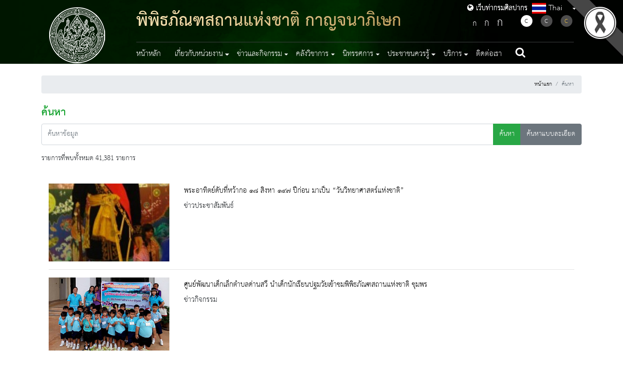

--- FILE ---
content_type: text/html; charset=UTF-8
request_url: https://www.finearts.go.th/museumkanjanaphisek/search?page=1720
body_size: 70469
content:
<!DOCTYPE html>
<html lang="th">

<head>
    <!-- st1 -->
    <base href="https://www.finearts.go.th/museumkanjanaphisek/home">
    <meta charset="UTF-8" />
    <meta name="viewport"               content="width=device-width, initial-scale=1.0" />
    <meta http-equiv="X-UA-Compatible"  content="ie=edge" />

        
    
    <link rel="shortcut icon" href="https://www.finearts.go.th/images/favicon.ico" type="image/x-icon" />

    <!-- meta -->
<meta name="description" content="กรมศิลปากร พิพิธภัณฑสถานแห่งชาติ กาญจนาภิเษก" />
<meta name="keywords" content="กรมศิลปากร พิพิธภัณฑสถานแห่งชาติ กาญจนาภิเษก" />


<title>กรมศิลปากร พิพิธภัณฑสถานแห่งชาติ กาญจนาภิเษก</title>
    
    <link rel="stylesheet" href="https://www.finearts.go.th/layout/sub/themes1/css/normalize.css" type="text/css" />
    <link rel="stylesheet" href="https://www.finearts.go.th/layout/sub/themes1/css/font-awesome.min.css" type="text/css" />
    <link rel="stylesheet" href="https://www.finearts.go.th/layout/sub/themes1/css/bootstrap.min.css" type="text/css" />
    <link rel="stylesheet" href="https://www.finearts.go.th/layout/sub/themes1/css/styles.css" type="text/css" />
    <link rel="stylesheet" href="https://www.finearts.go.th/layout/sub/themes1/css/slick.css" type="text/css"/>
    <link rel="stylesheet" href="https://www.finearts.go.th/layout/sub/themes1/css/slick-theme.css" type="text/css" />
    <link rel="stylesheet" href="https://www.finearts.go.th/layout/sub/themes1/css/custom-style.css" type="text/css" />
    <link href="https://cdnjs.cloudflare.com/ajax/libs/flag-icon-css/3.1.0/css/flag-icon.min.css" rel="stylesheet" type="text/css" />

    
    
    <!-- Color -->
    <link href="https://www.finearts.go.th/layout/sub/themes1/css/color/green.css" type="text/css" rel="stylesheet">



    <link
      rel="stylesheet"
      href="https://cdnjs.cloudflare.com/ajax/libs/malihu-custom-scrollbar-plugin/3.1.5/jquery.mCustomScrollbar.min.css"
      type="text/css"/>

    <!-- Jquery Core Js -->
    <script
      src="https://code.jquery.com/jquery-3.2.1.slim.min.js"
      integrity="sha384-KJ3o2DKtIkvYIK3UENzmM7KCkRr/rE9/Qpg6aAZGJwFDMVNA/GpGFF93hXpG5KkN"
      crossorigin="anonymous"
    ></script>
    <script src="https://www.finearts.go.th/layout/sub/themes1/plugins/jquery/jquery.min.js"></script>
    <script
      src="https://cdnjs.cloudflare.com/ajax/libs/popper.js/1.12.9/umd/popper.min.js"
      integrity="sha384-ApNbgh9B+Y1QKtv3Rn7W3mgPxhU9K/ScQsAP7hUibX39j7fakFPskvXusvfa0b4Q"
      crossorigin="anonymous"
    ></script>
    <script
    src="https://maxcdn.bootstrapcdn.com/bootstrap/4.0.0/js/bootstrap.min.js"
    integrity="sha384-JZR6Spejh4U02d8jOt6vLEHfe/JQGiRRSQQxSfFWpi1MquVdAyjUar5+76PVCmYl"
    crossorigin="anonymous"
  ></script>
    <script src="https://www.finearts.go.th/layout/sub/themes1/js/slick.min.js"></script>
    <script
      src="https://maps.googleapis.com/maps/api/js?key=AIzaSyBp5o7bzExzTj-PsuJEodip5xkB0hna8dk"
      async
      defer
    ></script>
    <script src="https://cdnjs.cloudflare.com/ajax/libs/malihu-custom-scrollbar-plugin/3.1.5/jquery.mCustomScrollbar.concat.min.js"></script>
    <script src="https://www.finearts.go.th/layout/sub/themes1/js/jquery.googlemap.js"></script>

    
    <link href="https://www.finearts.go.th/layout/sub/themes1/css/additional.css" rel="stylesheet" type="text/css" />

            
        <link rel="stylesheet" href="https://www.finearts.go.th/plugins/bootstrap-datepicker-thai/css/datepicker.css">
        <style>
        #blackRibbonImage.corner-image {
            position: fixed;     
            top: 0px;         
            right: 0px;        
            width: 122px;
            height: 122px;
            object-fit: cover;  
            z-index: 9999;       
        }
    </style>
    <style>
        @media  print {
            @page  {
                margin-top:60px;
            }
            .no-print { display:none; }
        }
    </style>

</head>

<body>

    <nav id="sidebar">
    <div class="dismiss">
        <em class="fa fa-times-thin"></em>
    </div>
    <div class="wrap-flag">
        <nav class="navbar navbar-expand-lg navbar-dark bg-none rounded flag">
            <ul class="navbar-nav mr-auto">
                <li class="nav-item dropdown">
                    <a class="nav-link dropdown-toggle" href="#" id="dropdown02" data-toggle="dropdown" aria-haspopup="true" aria-expanded="false"><span class="flag-icon flag-icon-th"> </span> Thai</a>
                    <div class="dropdown-menu" aria-labelledby="dropdown02">
                                                                                                                                        <a class="dropdown-item" href="https://www.finearts.go.th/museumkanjanaphisek/lang/en"><span class="flag-icon flag-icon-en"> </span> English</a>
                                                                        </div>
                </li>
            </ul>
        </nav>
    </div>


    <div class="nav-action mt-5">
        <div class="change-fontsize">
            <a title="ลดขนาดดัวอักษร" class="decrease-text" href="#"><span style="font-size: 1.75rem;">ก</span></a>
            <a title="ขนาดดัวอักษรปกติ" class="reset-text" href="#"><span style="font-size: 2rem;">ก</span></a>
            <a title="เพิ่มขนาดดัวอักษร" class="increase-text" href="#"><span style="font-size: 2.5rem;">ก</span></a>
        </div>
        <div class="change-fontcolor my-3">
            <a title="แสดงผลแบบปกติ" href="https://www.finearts.go.th/museumkanjanaphisek/swichtheme/color"><span class="black active">C</span></a>
            <a title="แสดงผลพื้นหลังสีดำตัวหนังสือสีขาว" href="https://www.finearts.go.th/museumkanjanaphisek/swichtheme/white"><span class="white">C</span></a>
            <a title="แสดงผลพื้นหลังสีดำตัวหนังสือสีเหลือง" href="https://www.finearts.go.th/museumkanjanaphisek/swichtheme/yellow"><span class="yellow">C</span></a>
        </div>
    </div>

    
    <ul class="list-unstyled components">
        <li class="nav-item ">
                    <a class="nav-link " href="https://www.finearts.go.th/museumkanjanaphisek"  >
                        หน้าหลัก
                    </a>
                </li><li class="nav-item dropdown "><a class="nav-link dropdown-toggle" 
                    id="menumenu-mobile-mobile-" data-toggle="dropdown" role="button" aria-haspopup="true" aria-expanded="false">เกี่ยวกับหน่วยงาน</a><ul class="dropdown-menu menu-mobile" aria-labelledby="menumenu-mobile-mobile-"><li><a class="dropdown-item" href="https://www.finearts.go.th/museumkanjanaphisek/categorie/vision"  >วิสัยทัศน์และพันธกิจ</a></li><li><a class="dropdown-item" href="https://www.finearts.go.th/museumkanjanaphisek/categorie/history"  >ประวัติและบทบาทหน้าที่</a></li><li><a class="dropdown-item" href="https://www.finearts.go.th/museumkanjanaphisek/org-structure"  >โครงสร้างและบุคลากร</a></li><li><a class="dropdown-item" href="https://www.finearts.go.th/museumkanjanaphisek/department"  >หน่วยงานในสังกัด</a></li></ul></li><li class="nav-item dropdown "><a class="nav-link dropdown-toggle" 
                    id="menumenu-mobile-mobile-" data-toggle="dropdown" role="button" aria-haspopup="true" aria-expanded="false">ข่าวและกิจกรรม</a><ul class="dropdown-menu menu-mobile" aria-labelledby="menumenu-mobile-mobile-"><li><a class="dropdown-item" href="https://www.finearts.go.th/museumkanjanaphisek/categorie/activity-news"  >ข่าวกิจกรรม</a></li><li><a class="dropdown-item" href="https://www.finearts.go.th/museumkanjanaphisek/categorie/procurement"  >ข่าวจัดซื้อจัดจ้าง</a></li><li><a class="dropdown-item" href="https://www.finearts.go.th/museumkanjanaphisek/categorie/job-news"  >ข่าวรับสมัครงาน</a></li><li><a class="dropdown-item" href="https://www.finearts.go.th/museumkanjanaphisek/categorie/gallery-and-activities"  >คลังภาพกิจกรรม</a></li><li><a class="dropdown-item" href="https://www.finearts.go.th/museumkanjanaphisek/categorie/dept-news"  >ข่าวประชาสัมพันธ์</a></li><li><a class="dropdown-item" href="https://www.finearts.go.th/museumkanjanaphisek/categorie/calendar"  >ปฏิทินกิจกรรม</a></li></ul></li><li class="nav-item dropdown "><a class="nav-link dropdown-toggle" 
                    id="menumenu-mobile-mobile-" data-toggle="dropdown" role="button" aria-haspopup="true" aria-expanded="false">คลังวิชาการ</a><ul class="dropdown-menu menu-mobile" aria-labelledby="menumenu-mobile-mobile-"><li><a class="dropdown-item" href="https://www.finearts.go.th/museumkanjanaphisek/categorie/general"  >ความรู้ทั่วไป</a></li><li><a class="dropdown-item" href="https://www.finearts.go.th/museumkanjanaphisek/categorie/valuable-gallery"  >คลังภาพทรงคุณค่า</a></li><li><a class="dropdown-item" href="https://www.finearts.go.th/museumkanjanaphisek/categorie/dept-ebook"  >หนังสืออิเล็กทรอนิกส์</a></li><li><a class="dropdown-item" href="https://www.finearts.go.th/museumkanjanaphisek/categorie/video"  >วีดีทัศน์</a></li></ul></li><li class="nav-item dropdown "><a class="nav-link dropdown-toggle" 
                    id="menumenu-mobile-mobile-" data-toggle="dropdown" role="button" aria-haspopup="true" aria-expanded="false">นิทรรศการ</a><ul class="dropdown-menu menu-mobile" aria-labelledby="menumenu-mobile-mobile-"><li><a class="dropdown-item" href="https://musiaum.signdevops.co.th/"  target="_blank">นิทรรศการออนไลน์</a></li></ul></li><li class="nav-item dropdown "><a class="nav-link dropdown-toggle" 
                    id="menumenu-mobile-mobile-" data-toggle="dropdown" role="button" aria-haspopup="true" aria-expanded="false">ประชาชนควรรู้</a><ul class="dropdown-menu menu-mobile" aria-labelledby="menumenu-mobile-mobile-"><li><a class="dropdown-item" href="https://www.finearts.go.th/museumkanjanaphisek/categorie/dept-laws-and-regulations"  >กฎหมายและระเบียบ</a></li><li><a class="dropdown-item" href="https://www.finearts.go.th/museumkanjanaphisek/categorie/interesting-facts"  >เรื่องน่ารู้</a></li></ul></li><li class="nav-item dropdown "><a class="nav-link dropdown-toggle" 
                    id="menumenu-mobile-mobile-" data-toggle="dropdown" role="button" aria-haspopup="true" aria-expanded="false">บริการ</a><ul class="dropdown-menu menu-mobile" aria-labelledby="menumenu-mobile-mobile-"><li><a class="dropdown-item" href="https://www.finearts.go.th/museumkanjanaphisek/categorie/document-download"  >เอกสารดาวน์โหลด</a></li><li><a class="dropdown-item" href="https://www.finearts.go.th/museumkanjanaphisek/categorie/poll"  >แบบสอบถาม</a></li><li><a class="dropdown-item" href="https://www.finearts.go.th/museumkanjanaphisek/categorie/faq"  >สอบถามบ่อย</a></li></ul></li><li class="nav-item ">
                    <a class="nav-link " href="https://www.finearts.go.th/museumkanjanaphisek/contact"  >
                        ติดต่อเรา
                    </a>
                </li>
    </ul>
</nav>

<!--  Header  -->
<header class="main-header">
    <div class="main-nav container">
        <nav class="navbar navbar-expand-lg navbar-dark bg-transparent">
            <a class="navbar-brand" href="https://www.finearts.go.th/museumkanjanaphisek">
                <img src="https://www.finearts.go.th/layout/sub/themes1/images/logo.png" alt="logo" class="img-fluid fineart-logo" />
                <div class="co-logo-mobile">
                    <span class="th-name">พิพิธภัณฑสถานแห่งชาติ กาญจนาภิเษก</span>
                    <span class="en-name">Kanchanaphisek National Museum</span>
                </div>
                <div class="btn-go-fa"><a href="https://www.finearts.go.th/main"><i class="fa fa-globe" style="font-size:15px;"></i> เว็บท่ากรมศิลปากร</a></div>
            </a>
            <button class="navbar-toggler" type="button" id="sidebarCollapse">
                <span class="navbar-toggler-icon"></span>
            </button>
            <div class="collapse navbar-collapse" id="main-navbar">
                <div class="navbar-wrapper">
                    <div class="top-navbar">
                        <div class="co-logo">
                            <span class="th-name">พิพิธภัณฑสถานแห่งชาติ กาญจนาภิเษก</span>
                            
                        </div>
                        <div class="btn-go-fa"><a href="https://www.finearts.go.th/main"><i class="fa fa-globe" style="font-size:15px;"></i> เว็บท่ากรมศิลปากร</a></div>
                        <div class="wrap-flag">
                            <nav class="navbar navbar-expand-lg navbar-dark bg-none rounded flag">
                                <div class="navbar-nav mr-auto">
                                    <a class="nav-link dropdown-toggle" href="#" id="dropdown01" data-toggle="dropdown" aria-haspopup="true" aria-expanded="false"><span class="flag-icon flag-icon-th"> </span> Thai</a>
                                    <div class="dropdown-menu" aria-labelledby="dropdown01">
                                                                                                                                                                                                                        <a class="dropdown-item" href="https://www.finearts.go.th/museumkanjanaphisek/lang/en"><span class="flag-icon flag-icon-en"> </span> English</a>
                                                                                                                        </div>
                                </div>
                            </nav>
                        </div>
                        <div class="nav-action">
                            <div class="change-fontsize">
                                <a title="ลดขนาดดัวอักษร" class="decrease-text" href="https://www.finearts.go.th/layout/sub/themes1/"><span style="font-size: 1.75rem;">ก</span></a>
                                <a title="ขนาดดัวอักษรปกติ" class="reset-text" href="https://www.finearts.go.th/layout/sub/themes1/"><span style="font-size: 2rem;">ก</span></a>
                                <a title="เพิ่มขนาดดัวอักษร" class="increase-text" href="https://www.finearts.go.th/layout/sub/themes1/"><span style="font-size: 2.5rem;">ก</span></a>
                            </div>
                            <div class="change-fontcolor">
                                <a title="แสดงผลแบบปกติ" href="https://www.finearts.go.th/museumkanjanaphisek/swichtheme/color"><span class="black active">C</span></a>
                                <a title="แสดงผลพื้นหลังสีดำตัวหนังสือสีขาว" href="https://www.finearts.go.th/museumkanjanaphisek/swichtheme/white"><span class="white">C</span></a>
                                <a title="แสดงผลพื้นหลังสีดำตัวหนังสือสีเหลือง" href="https://www.finearts.go.th/museumkanjanaphisek/swichtheme/yellow"><span class="yellow">C</span></a>
                            </div>
                        </div>
                    </div>
                    <div class="collapse navbar-collapse navbars-menu-main d-flex justify-content-between" id="navbars-menu-main">
                        
                        <ul class="change-font-size navbar-nav">
                            <li class="nav-item ">
                    <a class="nav-link " href="https://www.finearts.go.th/museumkanjanaphisek"  >
                        หน้าหลัก
                    </a>
                </li><li class="nav-item dropdown "><a class="nav-link dropdown-toggle" 
                    id="menu-" data-toggle="dropdown" role="button" aria-haspopup="true" aria-expanded="false">เกี่ยวกับหน่วยงาน</a><ul class="dropdown-menu " aria-labelledby="menu-"><li><a class="dropdown-item" href="https://www.finearts.go.th/museumkanjanaphisek/categorie/vision"  >วิสัยทัศน์และพันธกิจ</a></li><li><a class="dropdown-item" href="https://www.finearts.go.th/museumkanjanaphisek/categorie/history"  >ประวัติและบทบาทหน้าที่</a></li><li><a class="dropdown-item" href="https://www.finearts.go.th/museumkanjanaphisek/org-structure"  >โครงสร้างและบุคลากร</a></li><li><a class="dropdown-item" href="https://www.finearts.go.th/museumkanjanaphisek/department"  >หน่วยงานในสังกัด</a></li></ul></li><li class="nav-item dropdown "><a class="nav-link dropdown-toggle" 
                    id="menu-" data-toggle="dropdown" role="button" aria-haspopup="true" aria-expanded="false">ข่าวและกิจกรรม</a><ul class="dropdown-menu " aria-labelledby="menu-"><li><a class="dropdown-item" href="https://www.finearts.go.th/museumkanjanaphisek/categorie/activity-news"  >ข่าวกิจกรรม</a></li><li><a class="dropdown-item" href="https://www.finearts.go.th/museumkanjanaphisek/categorie/procurement"  >ข่าวจัดซื้อจัดจ้าง</a></li><li><a class="dropdown-item" href="https://www.finearts.go.th/museumkanjanaphisek/categorie/job-news"  >ข่าวรับสมัครงาน</a></li><li><a class="dropdown-item" href="https://www.finearts.go.th/museumkanjanaphisek/categorie/gallery-and-activities"  >คลังภาพกิจกรรม</a></li><li><a class="dropdown-item" href="https://www.finearts.go.th/museumkanjanaphisek/categorie/dept-news"  >ข่าวประชาสัมพันธ์</a></li><li><a class="dropdown-item" href="https://www.finearts.go.th/museumkanjanaphisek/categorie/calendar"  >ปฏิทินกิจกรรม</a></li></ul></li><li class="nav-item dropdown "><a class="nav-link dropdown-toggle" 
                    id="menu-" data-toggle="dropdown" role="button" aria-haspopup="true" aria-expanded="false">คลังวิชาการ</a><ul class="dropdown-menu " aria-labelledby="menu-"><li><a class="dropdown-item" href="https://www.finearts.go.th/museumkanjanaphisek/categorie/general"  >ความรู้ทั่วไป</a></li><li><a class="dropdown-item" href="https://www.finearts.go.th/museumkanjanaphisek/categorie/valuable-gallery"  >คลังภาพทรงคุณค่า</a></li><li><a class="dropdown-item" href="https://www.finearts.go.th/museumkanjanaphisek/categorie/dept-ebook"  >หนังสืออิเล็กทรอนิกส์</a></li><li><a class="dropdown-item" href="https://www.finearts.go.th/museumkanjanaphisek/categorie/video"  >วีดีทัศน์</a></li></ul></li><li class="nav-item dropdown "><a class="nav-link dropdown-toggle" 
                    id="menu-" data-toggle="dropdown" role="button" aria-haspopup="true" aria-expanded="false">นิทรรศการ</a><ul class="dropdown-menu " aria-labelledby="menu-"><li><a class="dropdown-item" href="https://musiaum.signdevops.co.th/"  target="_blank">นิทรรศการออนไลน์</a></li></ul></li><li class="nav-item dropdown "><a class="nav-link dropdown-toggle" 
                    id="menu-" data-toggle="dropdown" role="button" aria-haspopup="true" aria-expanded="false">ประชาชนควรรู้</a><ul class="dropdown-menu " aria-labelledby="menu-"><li><a class="dropdown-item" href="https://www.finearts.go.th/museumkanjanaphisek/categorie/dept-laws-and-regulations"  >กฎหมายและระเบียบ</a></li><li><a class="dropdown-item" href="https://www.finearts.go.th/museumkanjanaphisek/categorie/interesting-facts"  >เรื่องน่ารู้</a></li></ul></li><li class="nav-item dropdown "><a class="nav-link dropdown-toggle" 
                    id="menu-" data-toggle="dropdown" role="button" aria-haspopup="true" aria-expanded="false">บริการ</a><ul class="dropdown-menu " aria-labelledby="menu-"><li><a class="dropdown-item" href="https://www.finearts.go.th/museumkanjanaphisek/categorie/document-download"  >เอกสารดาวน์โหลด</a></li><li><a class="dropdown-item" href="https://www.finearts.go.th/museumkanjanaphisek/categorie/poll"  >แบบสอบถาม</a></li><li><a class="dropdown-item" href="https://www.finearts.go.th/museumkanjanaphisek/categorie/faq"  >สอบถามบ่อย</a></li></ul></li><li class="nav-item ">
                    <a class="nav-link " href="https://www.finearts.go.th/museumkanjanaphisek/contact"  >
                        ติดต่อเรา
                    </a>
                </li>
                            <li class="nav-item" style="padding: 0 !important;" >
                                <a class="nav-link" href="https://www.finearts.go.th/museumkanjanaphisek/search"><em class="fa fa-search"></em></a>
                            </li>
                        </ul>
                    </div>
                </div>
            </div>
        </nav>
    </div>
    <div>
        <img src="https://www.finearts.go.th/layout/sub/themes1/images/page.jpg" class="d-block w-100 head_pages" alt="..." />
    </div>
</header>

    
    <!-- START Content -->
    <div class="row wrap-content">
        <div class="container">
            <div class="row">
                <div class="col-12">

                    <div>
                        <br>
                        <!-- START Breadcrump -->
                        <div class="" title="nav">
                            <nav aria-label="breadcrumb">
                                <ol class="breadcrumb bread justify-content-end">
                                    <li class="breadcrumb-item"><a title="หน้าแรก" href="https://www.finearts.go.th/museumkanjanaphisek">หน้าแรก</a></li>
                                        <li class="breadcrumb-item active">ค้นหา</li>
                                </ol>
                            </nav>
                        </div>
                    </div>
                    <div>
                        <!-- END Breadcrump -->
                        <div class=" text-content" style="min-height: 70vh;">
                            <div class="title-page">
                                ค้นหา                            </div>
                
                            
    <div id="search-box" class="change-font-size">
        <form method="GET" action="https://www.finearts.go.th/museumkanjanaphisek/search" accept-charset="UTF-8">

        <div class="row">
            <div class="col-md-12">
                <div class="input-group mb-3">
                    <input class="form-control" placeholder="ค้นหาข้อมูล" name="text" type="text">
                    <div class="input-group-append">
                        <button class="btn btn-success" type="submit">ค้นหา</button>
                        <button class="btn btn-secondary" type="button" id="btn-more" data-status="1">ค้นหาแบบละเอียด</button>
                    </div>
                </div>
            </div>
        </div>

        <div class="row" id ="sector-search-advance" style="display:none;">
            <div class="col-md-12">
                <div class="container-fluid">
                    <div class="row">
                        <div class="col-md-12">
                            <p>เงื่อนไขการค้นหา : ช่วงเวลา</p>
                        </div>
                    </div>
                    <div class="row">
                        <div class="col-md-4">
                            <label>
                                เริ่มวันที่
                                <input id="s_datebegin" class="form-control bg-fields datepicker" name="s_datebegin" type="text">
                            </label>
                        </div>
                        <div class="col-md-4">
                            <label>
                                ถึงวันที่
                                <input id="s_dateend" class="form-control bg-fields datepicker" name="s_dateend" type="text">
                            </label>
                        </div>
                    </div>
                </div>

                <hr>


            </div>

        </div>
        </form>
    </div>

	<div class="row">
		<div class="col-md-12">
			<h5>
									รายการที่พบทั้งหมด 41,381 รายการ
							</h5>
		</div>
	</div>
	<br>

    <div class="container change-font-size" id="search-list">
                                <div class="row">
                <div class="col-md-3">
                    <a title="พระอาทิตย์ดับที่หว้ากอ ๑๘ สิงหา ๑๔๗ ปีก่อน มาเป็น “วันวิทยาศาสตร์แห่งชาติ”" href="http://www.finearts.go.th/satunemuseum/view/9306-พระอาทิตย์ดับที่หว้ากอ-๑๘-สิงหา-๑๔๗-ปีก่อน-มาเป็น--วันวิทยาศาสตร์แห่งชาติ-">
                        <div style="width:100%; height:160px; overflow:hidden; background-image:url(https://www.finearts.go.th/storage/contents/image_cover/jLRR0Y5SStp797eV9p5kjwCdt7r5752KvuTgv6Ox.jpeg);
                            background-size:     cover;
                            background-repeat:   no-repeat;
                            background-position: center center
                        ">
                        </div>
                    </a>
                </div>
                <div class="col-md-9">
                    <div class="title">
                        <a href="http://www.finearts.go.th/satunemuseum/view/9306-พระอาทิตย์ดับที่หว้ากอ-๑๘-สิงหา-๑๔๗-ปีก่อน-มาเป็น--วันวิทยาศาสตร์แห่งชาติ-" >พระอาทิตย์ดับที่หว้ากอ ๑๘ สิงหา ๑๔๗ ปีก่อน มาเป็น “วันวิทยาศาสตร์แห่งชาติ”</a>
                    </div>
                    <div class="descript">
                        
                    </div>
                    <div class="text-footer">ข่าวประชาสัมพันธ์
                    </div>
                </div>
            </div>

            <hr>
                                <div class="row">
                <div class="col-md-3">
                    <a title="ศูนย์พัฒนาเด็กเล็กตำบลด่านสวี นำเด็กนักเรียนปฐมวัยเข้าชมพิพิธภัณฑสถานแห่งชาติ ชุมพร" href="http://www.finearts.go.th/chumphonmuseum/view/9818-ศูนย์พัฒนาเด็กเล็กตำบลด่านสวี-นำเด็กนักเรียนปฐมวัยเข้าชมพิพิธภัณฑสถานแห่งชาติ-ชุมพร">
                        <div style="width:100%; height:160px; overflow:hidden; background-image:url(https://www.finearts.go.th/storage/contents/image_cover/aDuHCco3vs95rRJ0NS9ccsjuYYETTd1Z5jc8NobE.jpeg);
                            background-size:     cover;
                            background-repeat:   no-repeat;
                            background-position: center center
                        ">
                        </div>
                    </a>
                </div>
                <div class="col-md-9">
                    <div class="title">
                        <a href="http://www.finearts.go.th/chumphonmuseum/view/9818-ศูนย์พัฒนาเด็กเล็กตำบลด่านสวี-นำเด็กนักเรียนปฐมวัยเข้าชมพิพิธภัณฑสถานแห่งชาติ-ชุมพร" >ศูนย์พัฒนาเด็กเล็กตำบลด่านสวี นำเด็กนักเรียนปฐมวัยเข้าชมพิพิธภัณฑสถานแห่งชาติ ชุมพร</a>
                    </div>
                    <div class="descript">
                        
                    </div>
                    <div class="text-footer">ข่าวกิจกรรม
                    </div>
                </div>
            </div>

            <hr>
                                <div class="row">
                <div class="col-md-3">
                    <a title="กำแพงเมืองและคูเมืองเชียงใหม่" href="http://www.finearts.go.th/fad7/view/10330-กำแพงเมืองและคูเมืองเชียงใหม่">
                        <div style="width:100%; height:160px; overflow:hidden; background-image:url(https://www.finearts.go.th/storage/contents/image_cover/THgcgK2qCJlhfktqEnnN6YuLuXIGMk4di1nmEAA0.jpeg);
                            background-size:     cover;
                            background-repeat:   no-repeat;
                            background-position: center center
                        ">
                        </div>
                    </a>
                </div>
                <div class="col-md-9">
                    <div class="title">
                        <a href="http://www.finearts.go.th/fad7/view/10330-กำแพงเมืองและคูเมืองเชียงใหม่" >กำแพงเมืองและคูเมืองเชียงใหม่</a>
                    </div>
                    <div class="descript">
                        โบราณสถานที่ประกาศขึ้นทะเบียน โบราณสถานในเขตจังหวัดเชียงใหม่
                    </div>
                    <div class="text-footer">ความรู้ทั่วไป
                    </div>
                </div>
            </div>

            <hr>
                                <div class="row">
                <div class="col-md-3">
                    <a title="การประชุมเพื่อเตรียมการรับเสด็จสมเด็จพระกนิษฐาธิราชเจ้า กรมสมเด็จพระเทพรัตนราชสุดาฯ สยามบรมราชกุมารี" href="http://www.finearts.go.th/fad10/view/10586-การประชุมเพื่อเตรียมการรับเสด็จสมเด็จพระกนิษฐาธิราชเจ้า-กรมสมเด็จพระเทพรัตนราชสุดาฯ-สยามบรมราชกุมารี">
                        <div style="width:100%; height:160px; overflow:hidden; background-image:url(https://www.finearts.go.th/storage/contents/image_cover/dwJE8HJkWjnHZzUY7vSP97ihhVnS00mvf988hONx.jpeg);
                            background-size:     cover;
                            background-repeat:   no-repeat;
                            background-position: center center
                        ">
                        </div>
                    </a>
                </div>
                <div class="col-md-9">
                    <div class="title">
                        <a href="http://www.finearts.go.th/fad10/view/10586-การประชุมเพื่อเตรียมการรับเสด็จสมเด็จพระกนิษฐาธิราชเจ้า-กรมสมเด็จพระเทพรัตนราชสุดาฯ-สยามบรมราชกุมารี" >การประชุมเพื่อเตรียมการรับเสด็จสมเด็จพระกนิษฐาธิราชเจ้า กรมสมเด็จพระเทพรัตนราชสุดาฯ สยามบรมราชกุมารี</a>
                    </div>
                    <div class="descript">
                        
                    </div>
                    <div class="text-footer">ข่าวประชาสัมพันธ์
                    </div>
                </div>
            </div>

            <hr>
                                <div class="row">
                <div class="col-md-3">
                    <a title="มโนห์รา2" href="http://www.finearts.go.th/ntnakhonratchasima/view/10842-มโนห์รา2">
                        <div style="width:100%; height:160px; overflow:hidden; background-image:url(https://img.youtube.com/vi/NdjfXlgd8-8/hqdefault.jpg);
                            background-size:     cover;
                            background-repeat:   no-repeat;
                            background-position: center center
                        ">
                        </div>
                    </a>
                </div>
                <div class="col-md-9">
                    <div class="title">
                        <a href="http://www.finearts.go.th/ntnakhonratchasima/view/10842-มโนห์รา2" >มโนห์รา2</a>
                    </div>
                    <div class="descript">
                        
                    </div>
                    <div class="text-footer">วีดิทัศน์
                    </div>
                </div>
            </div>

            <hr>
                                <div class="row">
                <div class="col-md-3">
                    <a title="พิพิธภัณฑสถานแห่งชาติ สุรินทร์ นำเที่ยวปราสาทบ้านพลวง" href="http://www.finearts.go.th/surinmuseum/view/11354-พิพิธภัณฑสถานแห่งชาติ-สุรินทร์-นำเที่ยวปราสาทบ้านพลวง">
                        <div style="width:100%; height:160px; overflow:hidden; background-image:url(https://www.finearts.go.th/storage/contents/image_cover/Pv8ZUtWQPQqbPr6lE5MiZCYt4ef5Rx9jeKXGq6Ly.png);
                            background-size:     cover;
                            background-repeat:   no-repeat;
                            background-position: center center
                        ">
                        </div>
                    </a>
                </div>
                <div class="col-md-9">
                    <div class="title">
                        <a href="http://www.finearts.go.th/surinmuseum/view/11354-พิพิธภัณฑสถานแห่งชาติ-สุรินทร์-นำเที่ยวปราสาทบ้านพลวง" >พิพิธภัณฑสถานแห่งชาติ สุรินทร์ นำเที่ยวปราสาทบ้านพลวง</a>
                    </div>
                    <div class="descript">
                        
                    </div>
                    <div class="text-footer">ความรู้ทั่วไป
                    </div>
                </div>
            </div>

            <hr>
                                <div class="row">
                <div class="col-md-3">
                    <a title="ประกาศผู้ชนะการเสนอราคาจัดซื้อวัสดุสำนักงานและวัสดุงานช่าง จำนวน 3 รายการดุสำนักงานและวัสดุงานช่าง จำนวน 3 รายการ" href="http://www.finearts.go.th/traditionalart/view/12378-ประกาศผู้ชนะการเสนอราคาจัดซื้อวัสดุสำนักงานและวัสดุงานช่าง-จำนวน-3-รายการดุสำนักงานและวัสดุงานช่าง-จำนวน-3-รายการ">
                        <div style="width:100%; height:160px; overflow:hidden; background-image:url(https://www.finearts.go.th/images/placeholder/250x160.png);
                            background-size:     cover;
                            background-repeat:   no-repeat;
                            background-position: center center
                        ">
                        </div>
                    </a>
                </div>
                <div class="col-md-9">
                    <div class="title">
                        <a href="http://www.finearts.go.th/traditionalart/view/12378-ประกาศผู้ชนะการเสนอราคาจัดซื้อวัสดุสำนักงานและวัสดุงานช่าง-จำนวน-3-รายการดุสำนักงานและวัสดุงานช่าง-จำนวน-3-รายการ" >ประกาศผู้ชนะการเสนอราคาจัดซื้อวัสดุสำนักงานและวัสดุงานช่าง จำนวน 3 รายการดุสำนักงานและวัสดุงานช่าง จำนวน 3 รายการ</a>
                    </div>
                    <div class="descript">
                        
                    </div>
                    <div class="text-footer">ประกาศจัดซื้อจัดจ้าง
                    </div>
                </div>
            </div>

            <hr>
                                <div class="row">
                <div class="col-md-3">
                    <a title="ติดตามข่าวสารพิพิธภัณฑสถานแห่งชาติ น่าน" href="http://www.finearts.go.th/nanmuseum/view/12634-ติดตามข่าวสารพิพิธภัณฑสถานแห่งชาติ-น่าน">
                        <div style="width:100%; height:160px; overflow:hidden; background-image:url(https://www.finearts.go.th/storage/contents/image_cover/R6UlGLeK0J19Mo99LcGP73fzY8YEZ4NH2AUZkRWt.jpeg);
                            background-size:     cover;
                            background-repeat:   no-repeat;
                            background-position: center center
                        ">
                        </div>
                    </a>
                </div>
                <div class="col-md-9">
                    <div class="title">
                        <a href="http://www.finearts.go.th/nanmuseum/view/12634-ติดตามข่าวสารพิพิธภัณฑสถานแห่งชาติ-น่าน" >ติดตามข่าวสารพิพิธภัณฑสถานแห่งชาติ น่าน</a>
                    </div>
                    <div class="descript">
                        
                    </div>
                    <div class="text-footer">ข่าวประชาสัมพันธ์
                    </div>
                </div>
            </div>

            <hr>
                                <div class="row">
                <div class="col-md-3">
                    <a title="ธรรมเนียมราชตระกูลในกรุงสยาม" href="http://www.finearts.go.th/nakhonsithammaratlibrary/view/12890-ธรรมเนียมราชตระกูลในกรุงสยาม">
                        <div style="width:100%; height:160px; overflow:hidden; background-image:url(https://www.finearts.go.th/images/placeholder/250x160.png);
                            background-size:     cover;
                            background-repeat:   no-repeat;
                            background-position: center center
                        ">
                        </div>
                    </a>
                </div>
                <div class="col-md-9">
                    <div class="title">
                        <a href="http://www.finearts.go.th/nakhonsithammaratlibrary/view/12890-ธรรมเนียมราชตระกูลในกรุงสยาม" >ธรรมเนียมราชตระกูลในกรุงสยาม</a>
                    </div>
                    <div class="descript">
                        
                    </div>
                    <div class="text-footer">ความรู้ทั่วไป
                    </div>
                </div>
            </div>

            <hr>
                                <div class="row">
                <div class="col-md-3">
                    <a title="กรมศิลปากรขอเชิญร่วมกิจกรรมวันเด็กแห่งชาติ ประจำปี ๒๕๕๖ ในวันเสาร์ที่ ๑๒ มกราคม ๒๕๕๖" href="http://www.finearts.go.th/sitheppark/view/13146-กรมศิลปากรขอเชิญร่วมกิจกรรมวันเด็กแห่งชาติ-ประจำปี-๒๕๕๖-ในวันเสาร์ที่-๑๒-มกราคม-๒๕๕๖">
                        <div style="width:100%; height:160px; overflow:hidden; background-image:url(https://www.finearts.go.th/images/placeholder/250x160.png);
                            background-size:     cover;
                            background-repeat:   no-repeat;
                            background-position: center center
                        ">
                        </div>
                    </a>
                </div>
                <div class="col-md-9">
                    <div class="title">
                        <a href="http://www.finearts.go.th/sitheppark/view/13146-กรมศิลปากรขอเชิญร่วมกิจกรรมวันเด็กแห่งชาติ-ประจำปี-๒๕๕๖-ในวันเสาร์ที่-๑๒-มกราคม-๒๕๕๖" >กรมศิลปากรขอเชิญร่วมกิจกรรมวันเด็กแห่งชาติ ประจำปี ๒๕๕๖ ในวันเสาร์ที่ ๑๒ มกราคม ๒๕๕๖</a>
                    </div>
                    <div class="descript">
                        
                    </div>
                    <div class="text-footer">ปฏิทินกิจกรรม
                    </div>
                </div>
            </div>

            <hr>
                                <div class="row">
                <div class="col-md-3">
                    <a title="พิพิธภัณฑสถานแห่งชาติ เชียงแสน ปิดให้บริการชั่วคราว เนื่องจากสถานการณ์การแพร่ระบาด ไวรัส Covid-19" href="http://www.finearts.go.th/chiangsaenmuseum/view/13658-พิพิธภัณฑสถานแห่งชาติ-เชียงแสน-ปิดให้บริการชั่วคราว-เนื่องจากสถานการณ์การแพร่ระบาด-ไวรัส-Covid-19">
                        <div style="width:100%; height:160px; overflow:hidden; background-image:url(https://www.finearts.go.th/storage/contents/image_cover/6Q9DEnN5GmthUIirMKA5pVsYpCWDxeUkBvJ2gmL1.jpeg);
                            background-size:     cover;
                            background-repeat:   no-repeat;
                            background-position: center center
                        ">
                        </div>
                    </a>
                </div>
                <div class="col-md-9">
                    <div class="title">
                        <a href="http://www.finearts.go.th/chiangsaenmuseum/view/13658-พิพิธภัณฑสถานแห่งชาติ-เชียงแสน-ปิดให้บริการชั่วคราว-เนื่องจากสถานการณ์การแพร่ระบาด-ไวรัส-Covid-19" >พิพิธภัณฑสถานแห่งชาติ เชียงแสน ปิดให้บริการชั่วคราว เนื่องจากสถานการณ์การแพร่ระบาด ไวรัส Covid-19</a>
                    </div>
                    <div class="descript">
                        
                    </div>
                    <div class="text-footer">ข่าวประชาสัมพันธ์
                    </div>
                </div>
            </div>

            <hr>
                                <div class="row">
                <div class="col-md-3">
                    <a title="ข้อมูลโบราณสถานวัดวังบัว อำเภอบ้านลาด จังหวัดเพชรบุรี" href="http://www.finearts.go.th/fad1/view/13914-ข้อมูลโบราณสถานวัดวังบัว-อำเภอบ้านลาด-จังหวัดเพชรบุรี">
                        <div style="width:100%; height:160px; overflow:hidden; background-image:url(https://www.finearts.go.th/storage/contents/image_cover/f97aps1pfPnKviPcHjBtPNLsbJUoWIEggfEJ8kKw.jpeg);
                            background-size:     cover;
                            background-repeat:   no-repeat;
                            background-position: center center
                        ">
                        </div>
                    </a>
                </div>
                <div class="col-md-9">
                    <div class="title">
                        <a href="http://www.finearts.go.th/fad1/view/13914-ข้อมูลโบราณสถานวัดวังบัว-อำเภอบ้านลาด-จังหวัดเพชรบุรี" >ข้อมูลโบราณสถานวัดวังบัว อำเภอบ้านลาด จังหวัดเพชรบุรี</a>
                    </div>
                    <div class="descript">
                        
                    </div>
                    <div class="text-footer">ความรู้ทั่วไป
                    </div>
                </div>
            </div>

            <hr>
                                <div class="row">
                <div class="col-md-3">
                    <a title="วันพุธที่ 8 สิงหาคม 2561 หัวหน้าหอสมุดแห่งชาติฯ กาญจนบุรี และบุคลากร ได้ร่วมใจกันทำความดีด้วยหัวใจ" href="http://www.finearts.go.th/kanchanaburilibrary/view/14170-วันพุธที่-8-สิงหาคม-2561-หัวหน้าหอสมุดแห่งชาติฯ-กาญจนบุรี-และบุคลากร-ได้ร่วมใจกันทำความดีด้วยหัวใจ">
                        <div style="width:100%; height:160px; overflow:hidden; background-image:url(https://www.finearts.go.th/storage/contents/image_cover/ewjkq5pI7PYx4sqhIK7s6AMzplZRTAG8n61xvvfP.jpeg);
                            background-size:     cover;
                            background-repeat:   no-repeat;
                            background-position: center center
                        ">
                        </div>
                    </a>
                </div>
                <div class="col-md-9">
                    <div class="title">
                        <a href="http://www.finearts.go.th/kanchanaburilibrary/view/14170-วันพุธที่-8-สิงหาคม-2561-หัวหน้าหอสมุดแห่งชาติฯ-กาญจนบุรี-และบุคลากร-ได้ร่วมใจกันทำความดีด้วยหัวใจ" >วันพุธที่ 8 สิงหาคม 2561 หัวหน้าหอสมุดแห่งชาติฯ กาญจนบุรี และบุคลากร ได้ร่วมใจกันทำความดีด้วยหัวใจ</a>
                    </div>
                    <div class="descript">
                        
                    </div>
                    <div class="text-footer">ข่าวประชาสัมพันธ์
                    </div>
                </div>
            </div>

            <hr>
                                <div class="row">
                <div class="col-md-3">
                    <a title="ประชุมพงษาวดาร ฉบับหอสมุดแห่งชาติ เล่ม 7" href="http://www.finearts.go.th/chantaburilibrary/view/15450-ประชุมพงษาวดาร-ฉบับหอสมุดแห่งชาติ-เล่ม-7">
                        <div style="width:100%; height:160px; overflow:hidden; background-image:url(https://www.finearts.go.th/storage/contents/image_cover/KN8WATVCucAjZqRhdlg0yaZXBfkg3y2oWNC3EASN.jpeg);
                            background-size:     cover;
                            background-repeat:   no-repeat;
                            background-position: center center
                        ">
                        </div>
                    </a>
                </div>
                <div class="col-md-9">
                    <div class="title">
                        <a href="http://www.finearts.go.th/chantaburilibrary/view/15450-ประชุมพงษาวดาร-ฉบับหอสมุดแห่งชาติ-เล่ม-7" >ประชุมพงษาวดาร ฉบับหอสมุดแห่งชาติ เล่ม 7</a>
                    </div>
                    <div class="descript">
                        
                    </div>
                    <div class="text-footer">หนังสืออิเล็กทรอนิกส์
                    </div>
                </div>
            </div>

            <hr>
                                <div class="row">
                <div class="col-md-3">
                    <a title="หนังสือสอนอ่าน จิตกระวีนิพนธ์ เรื่องกาพย์ ห่อโคลง เห่เรือ" href="http://www.finearts.go.th/chiangmailibrary/view/15706-หนังสือสอนอ่าน-จิตกระวีนิพนธ์-เรื่องกาพย์-ห่อโคลง-เห่เรือ">
                        <div style="width:100%; height:160px; overflow:hidden; background-image:url(https://www.finearts.go.th/storage/contents/image_cover/5l9IpNPbbsUKfzNsIoz1qTFsBz1NGAzmLzeW3zuI.jpeg);
                            background-size:     cover;
                            background-repeat:   no-repeat;
                            background-position: center center
                        ">
                        </div>
                    </a>
                </div>
                <div class="col-md-9">
                    <div class="title">
                        <a href="http://www.finearts.go.th/chiangmailibrary/view/15706-หนังสือสอนอ่าน-จิตกระวีนิพนธ์-เรื่องกาพย์-ห่อโคลง-เห่เรือ" >หนังสือสอนอ่าน จิตกระวีนิพนธ์ เรื่องกาพย์ ห่อโคลง เห่เรือ</a>
                    </div>
                    <div class="descript">
                        
                    </div>
                    <div class="text-footer">หนังสืออิเล็กทรอนิกส์
                    </div>
                </div>
            </div>

            <hr>
            </div>

            <div>
            <nav>
        <ul class="pagination">
            
                            <li class="page-item">
                    <a class="page-link" href="https://www.finearts.go.th/museumkanjanaphisek/search?page=1719" rel="prev" aria-label="&laquo; Previous">&lsaquo;</a>
                </li>
            
            
                            
                
                
                                                                                        <li class="page-item"><a class="page-link" href="https://www.finearts.go.th/museumkanjanaphisek/search?page=1">1</a></li>
                                                                                                <li class="page-item"><a class="page-link" href="https://www.finearts.go.th/museumkanjanaphisek/search?page=2">2</a></li>
                                                                                        
                                    <li class="page-item disabled" aria-disabled="true"><span class="page-link">...</span></li>
                
                
                                            
                
                
                                                                                        <li class="page-item"><a class="page-link" href="https://www.finearts.go.th/museumkanjanaphisek/search?page=1717">1717</a></li>
                                                                                                <li class="page-item"><a class="page-link" href="https://www.finearts.go.th/museumkanjanaphisek/search?page=1718">1718</a></li>
                                                                                                <li class="page-item"><a class="page-link" href="https://www.finearts.go.th/museumkanjanaphisek/search?page=1719">1719</a></li>
                                                                                                <li class="page-item active" aria-current="page"><span class="page-link">1720</span></li>
                                                                                                <li class="page-item"><a class="page-link" href="https://www.finearts.go.th/museumkanjanaphisek/search?page=1721">1721</a></li>
                                                                                                <li class="page-item"><a class="page-link" href="https://www.finearts.go.th/museumkanjanaphisek/search?page=1722">1722</a></li>
                                                                                                <li class="page-item"><a class="page-link" href="https://www.finearts.go.th/museumkanjanaphisek/search?page=1723">1723</a></li>
                                                                                        
                                    <li class="page-item disabled" aria-disabled="true"><span class="page-link">...</span></li>
                
                
                                            
                
                
                                                                                        <li class="page-item"><a class="page-link" href="https://www.finearts.go.th/museumkanjanaphisek/search?page=2758">2758</a></li>
                                                                                                <li class="page-item"><a class="page-link" href="https://www.finearts.go.th/museumkanjanaphisek/search?page=2759">2759</a></li>
                                                                        
            
                            <li class="page-item">
                    <a class="page-link" href="https://www.finearts.go.th/museumkanjanaphisek/search?page=1721" rel="next" aria-label="Next &raquo;">&rsaquo;</a>
                </li>
                    </ul>
    </nav>

        </div>
    
    
    
                
                
                            
                                                </div>
                    </div>
                    <br>


                </div>
            </div>
        </div>
        
    </div>
    <!-- END Content -->


    <!--####### START FOOTER ####### -->
<footer>
    <div class="row m-0 footer">
        <div class="container">
            <div class="row">
                                <div class="col-md-5 mt-3">
                    <h3>พิพิธภัณฑสถานแห่งชาติ กาญจนาภิเษก</h3>
                    <p>
                        44 ม 5 ตำบลคลองห้า อำเภอคลองหลวง จังหวัดปทุมธานี 12120<br>
                        <i class="fa fa-phone"></i> : 0 2902 7568 – 9<br>
                        <i class="fa fa-envelope"></i> : <a href="mailto:nm_khanchanapisek@finearts.go.th" style="color:#ddd;">nm_khanchanapisek@finearts.go.th</a>
                    </p>

                    <div class="pt-4" id="analytic_viewall"  title="Visit amount.">
    <!-- GAnalytics sector load. -->
</div>

                </div>

                <div class="col-md-4">
                    <table style="width:100%; margin-bottom:10px;">
                        <tr>
                            <td style="text-align:left !important; width:33%;"><img src="https://www.finearts.go.th/layout/main/themes3/images/wc1.png" alt="" class="img-fluid" style="width:80%; display:inline-block;"/></td>
                            <td style="text-align:left !important; width:33%;"><img src="https://www.finearts.go.th/layout/main/themes3/images/valid-xhtml10.png" alt="" class="img-fluid" style="width:80%; display:inline-block;"/></td>
                            <td style="text-align:left !important; width:33%;"><img src="https://www.finearts.go.th/layout/main/themes3/images/thaiwebaccessibility-universal-design.png" alt="" style="width:80%; display:inline-block;"/></td>
                        </tr>
                    </table>
                    <div class="clearfix"></div>

                    <div class="row">
                                                    <div class="col-md-6">
                                                                    <div style="line-height:32px;">
                                        <a href="https://www.finearts.go.th/museumkanjanaphisek" style="color:#eee; text-decoration:none;">หน้าหลัก</a>
                                    </div>
                                                                    <div style="line-height:32px;">
                                        <a href="https://www.finearts.go.th/museumkanjanaphisek/search#" style="color:#eee; text-decoration:none;">ข่าวและกิจกรรม</a>
                                    </div>
                                                                    <div style="line-height:32px;">
                                        <a href="https://www.finearts.go.th/museumkanjanaphisek/categorie/exhibition" style="color:#eee; text-decoration:none;">นิทรรศการ</a>
                                    </div>
                                                                    <div style="line-height:32px;">
                                        <a href="https://www.finearts.go.th/museumkanjanaphisek/search#" style="color:#eee; text-decoration:none;">บริการ</a>
                                    </div>
                                                            </div>
                                                    <div class="col-md-6">
                                                                    <div style="line-height:32px;">
                                        <a href="https://www.finearts.go.th/museumkanjanaphisek/search#" style="color:#eee; text-decoration:none;">เกี่ยวกับหน่วยงาน</a>
                                    </div>
                                                                    <div style="line-height:32px;">
                                        <a href="https://www.finearts.go.th/museumkanjanaphisek/search#" style="color:#eee; text-decoration:none;">คลังวิชาการ</a>
                                    </div>
                                                                    <div style="line-height:32px;">
                                        <a href="https://www.finearts.go.th/museumkanjanaphisek/search#" style="color:#eee; text-decoration:none;">ประชาชนควรรู้</a>
                                    </div>
                                                                    <div style="line-height:32px;">
                                        <a href="https://www.finearts.go.th/museumkanjanaphisek/contact" style="color:#eee; text-decoration:none;">ติดต่อเรา</a>
                                    </div>
                                                            </div>
                                            </div>
                </div>
            </div>
        </div>
    </div>
    <!--####### END FOOTER ####### -->

    <div class="bottom-footer-wrapper">
        <div class="container">
            <div class="row bottom-footer">
                <div class="copyright">
                    สงวนลิขสิทธิ์ &copy; 2563 กรมศิลปากร. กระทรวงวัฒนธรรม
                    -
                    <a href="https://www.finearts.go.th/museumkanjanaphisek/categorie/website-policy" style="color:#fff; text-decoration:none;">นโยบายเว็บไซต์</a> |
                    <a href="https://www.finearts.go.th/museumkanjanaphisek/categorie/disclaimer" style="color:#fff; text-decoration:none;">มาตรฐาน</a> | 
				    <a href="https://www.finearts.go.th/main/view/34733-%E0%B8%99%E0%B9%82%E0%B8%A2%E0%B8%9A%E0%B8%B2%E0%B8%A2%E0%B8%81%E0%B8%B2%E0%B8%A3%E0%B8%84%E0%B8%B8%E0%B9%89%E0%B8%A1%E0%B8%84%E0%B8%A3%E0%B8%AD%E0%B8%87%E0%B8%82%E0%B9%89%E0%B8%AD%E0%B8%A1%E0%B8%B9%E0%B8%A5%E0%B8%AA%E0%B9%88%E0%B8%A7%E0%B8%99%E0%B8%9A%E0%B8%B8%E0%B8%84%E0%B8%84%E0%B8%A5--Privacy-Policy--%E0%B8%81%E0%B8%A3%E0%B8%A1%E0%B8%A8%E0%B8%B4%E0%B8%A5%E0%B8%9B%E0%B8%B2%E0%B8%81%E0%B8%A3"  style="color:#fff; text-decoration:none;">นโยบายการคุ้มครองข้อมูลส่วนบุคคล</a>
                </div>
                <div class="social">
                                            <a href="https://www.finearts.go.th/museumkanjanaphisek/rss" style="border:none; margin-left:10px;">
                            <img src="https://www.finearts.go.th/layout/main/themes1/images/icon-rss.png" alt="Icon social rss" style="height:45px;">
                        </a>
                                    </div>
            </div>
        </div>
    </div>
</footer>



    <script>
        $(document).ready(function () {
            $("#sidebar").mCustomScrollbar({
                theme: "dark"
            })

            $("#footer-sidebar").mCustomScrollbar({
                theme: "dark"
            })

            $(".dismiss, .overlay").on("click", function () {
                // hide sidebar
                $("#sidebar").removeClass("active")
                $("#footer-sidebar").removeClass("active")
                // hide overlay
                $(".overlay").removeClass("active")
            })

            $("#sidebarCollapse").on("click", function () {
                // open sidebar
                $("#sidebar").addClass("active")
                // fade in the overlay
                $(".overlay").addClass("active")
                $(".collapse.in").toggleClass("in")
                $("a[aria-expanded=true]").attr("aria-expanded", "false")
            })

            $("#footerSidebarCollapse").on("click", function () {
                // open sidebar
                $("#footer-sidebar").addClass("active")
                // fade in the overlay
                $(".overlay").addClass("active")
                $(".collapse.in").toggleClass("in")
                $("a[aria-expanded=true]").attr("aria-expanded", "false")
            })

            $(".carousel").carousel({
                // interval: 3000 //3 sec
            })

            $(".btn-next").click(function () {
                $("#pills-content .active")
                    .parent()
                    .next("li")
                    .find("a")
                    .trigger("click")
            })

            $(".btn-prev").click(function () {
                $("#pills-content .active")
                    .parent()
                    .prev("li")
                    .find("a")
                    .trigger("click")
            })
        })
    </script>

    <link type="text/css" href="https://www.finearts.go.th/plugins/jquery/toast/jquery.toast.css" rel="stylesheet" />
    <script src="https://www.finearts.go.th/plugins/jquery/toast/jquery.toast.js"></script>

    <!-- Global site tag (gtag.js) - Google Analytics -->
<script async src="https://www.googletagmanager.com/gtag/js?id=UA-165937527-1"></script>
<script>
  window.dataLayer = window.dataLayer || [];
  function gtag(){dataLayer.push(arguments);}
  gtag('js', new Date());

  gtag('config', 'UA-165937527-1');
</script>    
            
        <script src="https://www.finearts.go.th/plugins/bootstrap-datepicker-thai/js/bootstrap-datepicker.js"></script>
        <script src="https://www.finearts.go.th/plugins/bootstrap-datepicker-thai/js/bootstrap-datepicker-thai.js"></script>
        <script src="https://www.finearts.go.th/plugins/bootstrap-datepicker-thai/js/locales/bootstrap-datepicker.th.js"></script>

        <script>
            $( document ).ready(function() {
                // Date picker
                $('.datepicker').datepicker({
                    showClose: true,
                    autoclose: true,
                    language: 'th-th',
                });

                var EndDate = new Date();
                var StartDate = new Date();
                EndDate.setFullYear(EndDate.getFullYear()+100);
                StartDate.setFullYear(StartDate.getFullYear()-100);

                $("#s_datebegin").datepicker()
                .on('changeDate', function (selected) {
                    var minDate = new Date(selected.date.valueOf());
                    ($("#s_datebegin").val()) ? $('#s_dateend').datepicker('setStartDate', minDate) : $('#s_dateend').datepicker('setStartDate', StartDate);
                });

                $("#s_dateend").datepicker()
                .on('changeDate', function (selected) {
                    var minDate = new Date(selected.date.valueOf());
                    ($("#s_dateend").val()) ? $('#s_datebegin').datepicker('setEndDate', minDate) : $('#s_datebegin').datepicker('setEndDate', EndDate);
                });
            });

            $(function(){
                // Search box advance sector:
                function check_advance_sector() {
                    if($('#btn-more').attr("data-status") == 1) {
                        $('#btn-more').attr("data-status", 0);
                        $('#sector-search-advance').slideUp('fast');
                    } else {
                        $('#btn-more').attr("data-status", 1);
                        $('#sector-search-advance').slideDown('fast');
                    }
                }
                check_advance_sector();
                $('#btn-more').on('click', check_advance_sector);

            });
        </script>
        <img id="blackRibbonImage" class="corner-image" src="https://www.finearts.go.th/images/decorations/black_ribbon/black_ribbon_top_right.png" alt="black ribbon.">
    <script>
        // Google analytics visit view show.
        $.ajax({
            method : 'GET',
            url : 'https://www.finearts.go.th/museumkanjanaphisek/ganalytics-by-slug',
            // data: { _token: $('input[name="_token"]').val(), val:id },
            success: function(response){
                $('#analytic_viewall').text(response);
            }
        });
    </script>
    

</body>
</html>


--- FILE ---
content_type: text/html; charset=UTF-8
request_url: https://www.finearts.go.th/museumkanjanaphisek/ganalytics-by-slug
body_size: 922
content:
จำนวนผู้เข้าชม 18,970 คน

--- FILE ---
content_type: text/css
request_url: https://www.finearts.go.th/layout/sub/themes1/css/styles.css
body_size: 46176
content:
@import url(./fonts.css);
body {
  font-family: "ThSarabun", sans-serif;
  font-size: 16px; }

html,
body {
  height: 100%; }

a {
  color: #000; }

.d-block {
  display: block; }

a:hover {
  text-decoration: none;
  color: #000; }

.text-bold {
  font-weight: bold !important; }

.text-primary {
  color: #a2917d; }

.d-flex {
  display: flex; }

.flex-wrap {
  flex-wrap: wrap; }

.justify-content-between {
  justify-content: space-between; }

.justify-content-center {
  justify-content: center; }

.align-items-center {
  align-items: center; }

.align-items-end {
  align-items: flex-end; }

.flex-column {
  flex-direction: column; }

.divider {
  display: block;
  clear: both;
  width: 100%;
  min-width: 100%;
  height: 1px;
  margin: 24px 0;
  -webkit-box-sizing: border-box;
  box-sizing: border-box;
  margin: 0;
  padding: 0;
  color: rgba(0, 0, 0, 0.65);
  font-size: 14px;
  font-variant: tabular-nums;
  line-height: 1.5;
  list-style: none;
  -webkit-font-feature-settings: "tnum";
  font-feature-settings: "tnum";
  background: #e8e8e8; }

.divider.horizontal {
  margin: 24px 0; }

.fw-normal {
  font-weight: 400 !important; }

.w-25 {
  width: 25% !important; }

.w-100 {
  width: 100% !important; }

.p-0 {
  padding: 0 !important; }

.p-12 {
  padding: 12px; }

.p-24 {
  padding: 24px; }

.mt-1 {
  margin-top: 0.5rem; }

.m-0 {
  margin: 0 !important; }

.my-12 {
  margin-top: 12px;
  margin-bottom: 12px; }

.my-12 {
  margin-top: 12px;
  margin-bottom: 12px; }

.my-24 {
  margin-top: 24px;
  margin-bottom: 24px; }

.my-48 {
  margin-top: 48px;
  margin-bottom: 48px; }

.mt-12 {
  margin-top: 12px; }

.mt-24 {
  margin-top: 24px; }

.pt-24 {
  padding-top: 24px; }

.mt-48 {
  margin-top: 48px; }

.mb-12 {
  margin-bottom: 12px !important; }

.mb-24 {
  margin-bottom: 24px !important; }

.mb-48 {
  margin-bottom: 48px !important; }

.mr-2 {
  margin-right: 1rem; }

.mr-4 {
  margin-right: 3rem; }

.ml-2 {
  margin-left: 1rem; }

.ml-4 {
  margin-left: 3rem; }

.mr-0 {
  margin-right: 0; }

.btn-main {
  font-size: 23px;
  background: #a2917d;
  color: #fff;
  padding: 4px 25px 0 25px;
  line-height: 33px;
  border-radius: 2px;
}
  .btn-main:hover {
    color: #fff;
    background: #795d3d;
}

.btn-all {
  font-size: 23px;
  border-radius: 0;
  background: #998675;
  color: #fff;
  padding: 4px 25px 0 25px;
  line-height: 33px;
  border-radius: 2px;
  border-top: 2px solid transparent; }
  .btn-all:hover {
    color: #fff;
    background: #795d3d;
 }

footer {
  margin-top: 1rem; }
  footer .partner {
    position: relative;
    display: flex;
    justify-content: center;
    margin-bottom: 1rem; }
    footer .partner:after {
      content: "";
      position: absolute;
      bottom: 0;
      left: 50%;
      width: 0;
      height: 0;
      border: 20px solid transparent;
      border-top-color: #fff;
      border-bottom: 0;
      margin-left: -36px;
      margin-bottom: -36px; }
    footer .partner:before {
      content: "";
      position: absolute;
      bottom: 0;
      left: 50%;
      width: 0;
      height: 0;
      z-index: 9;
      border: 6px solid transparent;
      border-top-color: #998675;
      border-bottom: 0;
      margin-left: -22px;
      margin-bottom: -22px; }
  @media screen and (max-width: 768px) {
    footer .partner {
      padding: 0 23px; }
      footer .partner:after {
        margin-left: -23px;
        margin-bottom: -35px; }
      footer .partner:before {
        margin-left: -9px;
        margin-bottom: -22px; } }
  footer .footer {
    background: #998675; }
    @media screen and (max-width: 768px) {
      footer .footer .desktop-menus {
        display: none; } }
    footer .footer .address {
      display: flex;
      flex-direction: column;
      color: #fff;
      font-size: 1.2rem;
      font-weight: bold; }
      footer .footer .address .name {
        margin-bottom: 1rem; }

.bottom-footer-wrapper {
  background: #362f2d;
  color: #fff; }

.bottom-footer {
  display: flex;
  justify-content: space-between;
  align-items: center;
  padding: 24px 0; }
  .bottom-footer .social a {
    margin-left: 0.5rem;
    font-size: 20px;
    border-radius: 50%;
    border: 1px solid white;
    color: white;
    line-height: 53px;
    width: 47px;
    height: 47px;
    text-align: center;
    display: inline-block;
    transition: 0.5s; }

@media screen and (max-width: 768px) {
  .bottom-footer {
    justify-content: center;
    flex-direction: column-reverse; } }

.footer {
  padding: 40px 0;
  color: #fff;
  font-size: 1.2rem; }
  .footer .link-header {
    font-weight: bold;
    margin-bottom: 1rem; }
  .footer .footer-link {
    color: #fff;
    display: block;
    line-height: 1.25; }
    .footer .footer-link:hover {
      color: #795d3d; }

.circle {
  cursor: pointer;
  padding: 8px 13px;
  font-size: 20px;
  text-align: center;
  background: #fff;
  border-radius: 50%;
  border: solid 1px; }

.btn-lg {
  font-size: 25px; }

.text-sm {
  font-size: 16px; }

.text-success {
  color: #a3cf5d; }

.text-danger {
  color: #a2917d; }

.warning {
  background: #faad3b; }

.danger {
  background: #a2917d; }

.success {
  background: #a3cf5d; }

.pr-0 {
  padding-right: 0 !important; }

.readmore {
  margin-top: 1rem; }
  .readmore span {
    cursor: pointer;
    border-bottom: 1px solid #363636; }

.mx-0 {
  margin-left: 0;
  margin-right: 0; }

.mlr-auto {
  margin: 0 auto; }

.pagination li > a {
  position: relative;
  float: left;
  padding: 6px 12px;
  font-size: 24px;
  margin-left: -1px;
  line-height: 1.42857143;
  color: #000;
  text-decoration: none;
  background-color: #fff;
  border: none; }

.pagination li > a > span {
  line-height: 1.9;
  font-size: 21px; }

.pagination li > a.active {
  color: #fff;
  background-color: #000;
  border: none; }

.pagination li > a:hover {
  background-color: transparent; }

.navbar-mobile.navbar-fixed-top {
  background: rgba(255, 255, 255, 0.9) !important; }

.navbar-mobile.navbar-default .navbar-nav > li.active > a {
  color: white;
  border-bottom: 3px solid #ec1c23;
  background-color: #ff3838; }

.navbar-mobile .navbar-header .navbar-toggle:hover {
  background-color: transparent; }

.navbar-mobile .navbar-header button {
  border: none;
  margin-top: 3px;
  margin-bottom: 3px; }
  .navbar-mobile .navbar-header button:focus, .navbar-mobile .navbar-header button:active, .navbar-mobile .navbar-header button:hover {
    background-color: transparent; }

.carousel-indicators li {
  width: 10px;
  height: 10px;
  border-radius: 100%;
  background: transparent;
  border: 2px solid #fff; }

.carousel-indicators li.active {
  background: #fff; }

.carousel-caption {
  text-align: left;
  width: 35%;
  margin-bottom: 1rem; }
  .carousel-caption .caption-title {
    font-family: "ThSarabun";
    font-size: 4.5rem;
    font-weight: bold;
    line-height: 33px; }
  .carousel-caption .caption-subtitle {
    font-family: "ThSarabun";
    font-size: 3rem;
    line-height: 40px;
    margin-bottom: 1rem; }
  .carousel-caption .caption-text {
    font-family: "ThSarabun";
    font-size: 1.7rem;
    line-height: 30px; }
  .carousel-caption .caption-readmore {
    font-family: "ThSarabun"; }

.fa-times-thin:before {
  content: "\00d7"; }

.mobile-footer .btn-main {
  font-size: 19px;
  background: #4a3f3b;
  padding: 0px 19px 0 19px; }
  .mobile-footer .btn-main:focus, .mobile-footer .btn-main:active {
    box-shadow: none;
    outline: none; }

.main-header {
  color: #fff; }

.main-nav {
  position: absolute;
  right: 0;
  top: 0;
  left: 0;
  z-index: 10;
  width: 100%; }
  .main-nav .co-logo-mobile {
    display: none; }
  @media screen and (max-width: 768px) {
    .main-nav .navbar {
      padding: 0.5rem 0; }
    .main-nav .fineart-logo {
      width: 50px; }
    .main-nav .co-logo-mobile {
      background: linear-gradient(to right, #ffe7b8 0%, #b99654 100%);
      -webkit-background-clip: text;
      -webkit-text-fill-color: transparent;
      font-size: 1.1rem;
      font-weight: bold;
      display: inline-block;
      vertical-align: middle;
      margin-left: 1rem; }
      .main-nav .co-logo-mobile .th-name {
        display: block;
        width: 100%;
        line-height: 1; }
      .main-nav .co-logo-mobile .en-name {
        display: block;
        width: 100%;
        line-height: 1; } }

.co-logo {
  background: linear-gradient(to right, #ffe7b8 0%, #b99654 100%);
  -webkit-background-clip: text;
  -webkit-text-fill-color: transparent;
  font-size: 3.1rem;
  font-weight: bold;width: 70%; line-height:0.9em; }

@media only screen and (min-width: 768px) and (max-width: 1024px) {
  .co-logo {
    font-size: 2rem; } }

.bg-transparent {
  background: transparent; }

.navbar-wrapper {
  width: 100%;
  padding-left: 3rem; }
  .navbar-wrapper .top-navbar {
    display: flex;
    justify-content: space-between;
    align-items: center;
    padding-bottom: 0.5rem;
    border-bottom: 1.2px solid #3e3f40; }
  .navbar-wrapper .bottom-navbar {
    padding-top: 0.5rem;
    font-size: 18px; }
    .navbar-wrapper .bottom-navbar .nav-link {
      font-family: "adman", sans-serif;
      color: #fff;
      transition: all 0.3s; }
      .navbar-wrapper .bottom-navbar .nav-link:hover {
        color: #d3c75e; }

#sidebar,
#footer-sidebar {
  width: 250px;
  position: fixed;
  top: 0;
  right: -250px;
  height: 100vh;
  z-index: 9999999;
  background: #362f2d;
  color: #fff;
  transition: all 0.3s;
  overflow-y: scroll;
  box-shadow: 3px 3px 3px rgba(0, 0, 0, 0.2); }

#sidebar.active,
#footer-sidebar.active {
  right: 0; }

.dismiss {
  width: 45px;
  height: 45px;
  line-height: 45px;
  font-size: 31px;
  text-align: center;
  background: transparent;
  position: absolute;
  top: 6px;
  left: 0px;
  cursor: pointer;
  -webkit-transition: all 0.3s;
  -o-transition: all 0.3s;
  transition: all 0.3s;
  color: #867b71; }

.dismiss:hover {
  color: #2f2a28; }

.overlay {
  display: none;
  position: fixed;
  width: 100vw;
  height: 100vh;
  background: rgba(0, 0, 0, 0.7);
  z-index: 998;
  opacity: 0;
  transition: all 0.5s ease-in-out; }

.overlay.active {
  display: block;
  opacity: 1; }

#sidebar .sidebar-header,
#footer-sidebar .sidebar-header {
  padding: 20px;
  background: #474039; }

#sidebar ul.components {
  padding: 0 0 20px 0; }

#footer-sidebar ul.components {
  padding: 50px 0; }

#sidebar ul p,
#footer-sidebar ul p {
  color: #fff;
  padding: 10px; }

#sidebar ul li a,
#footer-sidebar ul li a {
  padding: 10px;
  font-size: 1.1em;
  display: block;
  color: #fff; }

#footer-sidebar ul li .title {
  font-weight: bold;
  font-size: 1.1em;
  display: block;
  color: #fff;
  padding: 7px 24px;
  background: #2f2a28; }

#footer-sidebar ul li a {
  padding: 7px 24px; }

#sidebar ul li {
  border-bottom: 1px solid #3c3c3c; }

#sidebar ul li a {
  font-family: "adman";
  text-align: center; }

#sidebar ul li a:hover,
#footer-sidebar ul li a:hover {
  color: #fff;
  background: #2f2a28; }

#sidebar ul li.active > a,
#footer-sidebar ul li.active > a,
a[aria-expanded="true"] {
  color: #fff;
  background: #2f2a28; }

a[data-toggle="collapse"] {
  position: relative; }

.dropdown-toggle::after {
  display: block;
  position: absolute;
  top: 50%;
  right: 20px;
  transform: translateY(-50%); }

ul ul a {
  font-size: 0.9em !important;
  padding-left: 30px !important;
  background: #474039; }

ul.CTAs {
  padding: 20px; }

ul.CTAs a {
  text-align: center;
  font-size: 0.9em !important;
  display: block;
  border-radius: 5px;
  margin-bottom: 5px; }

a.download {
  background: #474039;
  color: #fff; }

a.article,
a.article:hover {
  background: #474039 !important;
  color: #fff !important; }

.navbar-toggler {
  border-color: transparent !important;
  color: #fff !important; }
  .navbar-toggler:focus {
    outline: none; }

.nav-action {
  display: flex;
  align-items: center; }
  @media screen and (max-width: 768px) {
    .nav-action {
      flex-direction: row-reverse;
      align-items: flex-start;
      justify-content: space-between;
      padding: 6px 12px 0px 12px;
      margin-bottom: 0.5rem;
      margin-top: 1.5rem;
      background: #2f2a28; }
      .nav-action .change-fontsize,
      .nav-action .change-fontcolor {
        margin-left: 0rem !important; }
        .nav-action .change-fontsize .small,
        .nav-action .change-fontcolor .small {
          margin-left: 0 !important;
          margin-right: 0.5rem !important;
          font-size: 19px; }
        .nav-action .change-fontsize .medium,
        .nav-action .change-fontcolor .medium {
          margin-left: 0 !important;
          margin-right: 0.5rem !important;
          font-size: 23px; }
        .nav-action .change-fontsize .large,
        .nav-action .change-fontcolor .large {
          margin-left: 0 !important;
          margin-right: 0.5rem !important;
          font-size: 26px; }
        .nav-action .change-fontsize .black,
        .nav-action .change-fontcolor .black {
          margin-left: 0 !important;
          margin-right: 0.5rem !important; }
        .nav-action .change-fontsize .white,
        .nav-action .change-fontcolor .white {
          margin-left: 0 !important;
          margin-right: 0.5rem !important;
          color: #fff; }
        .nav-action .change-fontsize .yellow,
        .nav-action .change-fontcolor .yellow {
          margin-left: 0 !important;
          margin-right: 0.5rem !important;
          color: #f1c644; } }
  .nav-action .change-fontsize {
    margin-left: 1rem; }
    .nav-action .change-fontsize span { padding-right:10px; padding-top:10px;
      cursor: pointer;
      display: inline-block;
      transform: scale(0.8);
      transition: all 150ms ease-in-out; }
      .nav-action .change-fontsize span:hover {
        transform: scale(1); }
    .nav-action .change-fontsize .small {
      margin-left: 0.5rem;
      font-size: 19px; }
    .nav-action .change-fontsize .medium {
      margin-left: 0.5rem;
      font-size: 23px; }
    .nav-action .change-fontsize .large {
      margin-left: 0.5rem;
      font-size: 26px; }
  .nav-action .change-fontcolor {
    margin-left: 1rem; }
    .nav-action .change-fontcolor span {
      background: #4d4d4d;
      cursor: pointer;
      transform: scale(0.8);
      transition: all 150ms ease-in-out; }
      .nav-action .change-fontcolor span {
        display: inline-block;
        width: 30px;
        height: 30px;
        line-height: 32px;
        border-radius: 50%;
        font-size: 21px;
        color: #fff;
        text-align: center; }
      .nav-action .change-fontcolor span:hover {
        transform: scale(1); }
    .nav-action .change-fontcolor span.active {
      background: #fff;
      color: #000; }
    .nav-action .change-fontcolor .black {
      margin-left: 0.5rem; }
    .nav-action .change-fontcolor .white {
      margin-left: 0.5rem;
      color: #fff; }
    .nav-action .change-fontcolor .yellow {
      margin-left: 0.5rem;
      color: #f1c644; }

.news {
  background-color: #f5f5f8;
  padding: 2rem 0; }
  @media screen and (max-width: 768px) {
    .news .nav {
      flex-wrap: nowrap;
      overflow-y: scroll; } }
  .news .nav.nav-pills {
    justify-content: center; }
    .news .nav.nav-pills .nav-item .nav-link {
      position: relative;
      font-family: "ThSarabun";
      font-size: 1.5rem;
      font-weight: bold;
      color: #939598;
      background-color: transparent;
      border-radius: 0;
      padding: 0.5rem 4rem; }
      .news .nav.nav-pills .nav-item .nav-link:before {
        content: "";
        display: block;
        position: absolute;
        top: 0;
        bottom: 0;
        left: 40%;
        width: 50px;
        border-bottom: 2px solid #939598; }
    @media screen and (max-width: 768px) {
      .news .nav.nav-pills .nav-item .nav-link {
        font-size: 1.2rem;
        padding: 0.5rem 1rem; }
        .news .nav.nav-pills .nav-item .nav-link:before {
          left: 30%; } }
    .news .nav.nav-pills .nav-item .nav-link.active {
      position: relative;
      transition: all 0.3s;
      color: #4a3f3b; }
      .news .nav.nav-pills .nav-item .nav-link.active:before {
        content: "";
        display: block;
        position: absolute;
        top: 0;
        bottom: 0;
        left: 40%;
        width: 50px;
        border-bottom: 2px solid #4a3f3b; }
    @media screen and (max-width: 768px) {
      .news .nav.nav-pills .nav-item .nav-link.active {
        font-size: 1.2rem;
        padding: 0.5rem 1rem; }
        .news .nav.nav-pills .nav-item .nav-link.active:before {
          left: 30%; } }
  @media screen and (max-width: 768px) {
    .news .nav.nav-pills {
      white-space: nowrap;
      overflow-x: auto;
      overflow-y: hidden;
      justify-content: flex-start; } }
  .news .tab-content {
    position: relative;
    z-index: 999;
    padding-bottom: 5rem;
    background: #f5f5f8; }

.news-list .news-item {
  display: flex;
  flex-direction: column;
  cursor: pointer; }
  .news-list .news-item .news-img {
    justify-content: center;
    display: flex;
    min-height: 218px;
    max-height: 218px;
    overflow: hidden;
    position: relative; }
    .news-list .news-item .news-img .news-actions {
      width: 100%;
      height: 120%;
      opacity: 0;
      position: absolute;
      top: 50%;
      left: 50%;
      transform: translate(-50%, -50%);
      -ms-transform: translate(-50%, -50%);
      text-align: center;
      transition: 0.5s ease;
      color: #c7b299; }
      .news-list .news-item .news-img .news-actions span {
        position: relative;
        top: 50%;
        left: 0;
        right: 0;
        transform: translate(-50%, -50%);
        -ms-transform: translate(-50%, -50%);
        text-align: center;
        transition: all 0.3s;
        margin-right: 1rem; }
        .news-list .news-item .news-img .news-actions span em {
          font-size: 1.5em; }
        .news-list .news-item .news-img .news-actions span:hover {
          color: #fff; }
  .news-list .news-item .news-desc {
    background: #fbfaf8;
    position: relative;
    display: flex;
    flex-direction: column;
    justify-content: space-between;
    height: 100%;
    padding: 3px 12px;
    transition: 0.5s ease; 
    min-height:170px;
  }
    .news-list .news-item .news-desc:after {
      content: "";
      position: absolute;
      top: -10px;
      left: 11%;
      width: 0;
      height: 0;
      border: 10px solid transparent;
      border-bottom-color: #fbfaf8;
      border-top: 0;
      margin-left: -20px;
      margin-top: 0px;
      transition: 0.5s ease; }
    .news-list .news-item .news-desc .news-title,.news-list .news-item .news-desc .news-title a {
      color: #333; line-height: 1em; padding-top: 10px;
      font-size: 1.7rem; }
    .news-list .news-item .news-desc .news-date,
    .news-list .news-item .news-desc .news-place {
      color: #d1d1d1;
      font-size: 1.3rem;
      line-height: 23px; }
  .news-list .news-item:hover .news-img {
    overflow: hidden;
    position: relative; }
    .news-list .news-item:hover .news-img .news-actions {
      opacity: 1;
      background: rgba(0, 0, 0, 0.6); }
  .news-list .news-item:hover .news-desc {
    background-color: #362f2d; }
    .news-list .news-item:hover .news-desc:after {
      border-bottom-color: #362f2d; }
    .news-list .news-item:hover .news-desc .news-title, .news-list .news-item:hover .news-desc .news-title a {
      color: #fff; }
    .news-list .news-item:hover .news-desc .news-date,
    .news-list .news-item:hover .news-desc .news-place {
      color: #c7b299; }

.e-mag {
  position: relative;
  top: -140px;
  margin-bottom: -140px; }
  .e-mag .tab-content {
    margin-top: 3rem; }
  .e-mag .content-control .btn-circle {
    background: #fff;
    border: 1px solid #5e5e5e;
    width: 35px;
    height: 35px;
    text-align: center;
    padding: 6px 0;
    font-size: 12px;
    line-height: 26px;
    border-radius: 50%;
    cursor: pointer;
    z-index: 999;
    transition: all 0.2s; }
    .e-mag .content-control .btn-circle:hover {
      border: 1px solid #fff;
      box-shadow: 0px 4px 6px 0px #cfcfcf; }
    .e-mag .content-control .btn-circle:active, .e-mag .content-control .btn-circle:focus, .e-mag .content-control .btn-circle:visited {
      outline: none; }
  .e-mag .content-control .btn-prev {
    position: absolute;
    top: 50%;
    left: 0; }
  .e-mag .content-control .btn-next {
    position: absolute;
    top: 50%;
    right: 0; }
  @media screen and (max-width: 768px) {
    .e-mag .content-control .btn-circle {
      display: none; } }

.e-mag-menus {
  /* background: url("../images/content-bg.png") 50% 90%; */
  background:#002700;
  position: relative;
  height: 300px; }
  .e-mag-menus .mascot {
    position: absolute;
    display: none;
    top: -90px;
    z-index: 9999;
    left: -130px; }
    @media only screen and (min-width: 768px) and (max-width: 1024px) {
      .e-mag-menus .mascot {
        display: none !important; } }
    @media screen and (min-width: 768px) {
      .e-mag-menus .mascot {
        display: block;
        left: 3px;
        height: 472px; } }
    @media screen and (min-width: 1800px) {
      .e-mag-menus .mascot {
        display: block;
        left: 260px; } }
  @media screen and (max-width: 768px) {
    .e-mag-menus .nav {
      flex-wrap: nowrap;
      overflow-y: scroll; } }
  .e-mag-menus .nav.nav-pills {
    justify-content: center;
    padding-top: 140px; }
    .e-mag-menus .nav.nav-pills:after {
      content: "";
      position: absolute;
      bottom: 0;
      left: 50%;
      width: 0;
      height: 0;
      border: 20px solid transparent;
      border-top-color: #340b0a;
      border-bottom: 0;
      margin-left: -20px;
      margin-bottom: -20px; }
    .e-mag-menus .nav.nav-pills:before {
      content: "";
      position: absolute;
      bottom: 0;
      left: 50%;
      width: 0;
      height: 0;
      z-index: 9;
      border: 6px solid transparent;
      border-top-color: #fff;
      border-bottom: 0;
      margin-left: -6px;
      margin-bottom: -6px; }
    .e-mag-menus .nav.nav-pills .nav-item .nav-link {
      position: relative;
      font-family: "ThSarabun";
      font-size: 1.7rem;
      font-weight: bold;
      color: #939598;
      background-color: transparent;
      border-radius: 0;
      padding: 0.5rem 3.5rem;
      height: 100%; }
      .e-mag-menus .nav.nav-pills .nav-item .nav-link:before {
        content: "";
        display: block;
        position: absolute;
        top: 0;
        bottom: 0;
        left: 40%;
        width: 50px;
        border-bottom: 2px solid #939598; }
      .e-mag-menus .nav.nav-pills .nav-item .nav-link .menu {
        height: 100%;
        display: flex;
        flex-direction: column;
        justify-content: space-between;
        align-items: center; }
      .e-mag-menus .nav.nav-pills .nav-item .nav-link:hover .menu .menu-icon {
        color: #fff; }
    @media screen and (max-width: 768px) {
      .e-mag-menus .nav.nav-pills .nav-item .nav-link {
        font-size: 1.2rem;
        padding: 0.5rem 1rem; }
        .e-mag-menus .nav.nav-pills .nav-item .nav-link:before {
          left: 30%; } }
    .e-mag-menus .nav.nav-pills .nav-item .nav-link.active {
      position: relative;
      transition: all 0.3s;
      color: #fff; }
      .e-mag-menus .nav.nav-pills .nav-item .nav-link.active:before {
        content: "";
        display: block;
        position: absolute;
        top: 0;
        bottom: 0;
        left: 40%;
        width: 50px;
        border-bottom: 2px solid #fff; }
      .e-mag-menus .nav.nav-pills .nav-item .nav-link.active .menu .menu-icon {
        color: #fff; }
    @media screen and (max-width: 768px) {
      .e-mag-menus .nav.nav-pills .nav-item .nav-link.active {
        font-size: 1.2rem;
        padding: 0.5rem 1rem; }
        .e-mag-menus .nav.nav-pills .nav-item .nav-link.active:before {
          left: 30%; } }
  @media screen and (max-width: 768px) {
    .e-mag-menus .nav.nav-pills {
      white-space: nowrap;
      overflow-x: auto;
      overflow-y: hidden;
      justify-content: flex-start; } }

.content-title {
  font-size: 2.5rem;
  font-weight: bold;
  margin-bottom: 2rem; }

@media screen and (max-width: 768px) {
  .contents {
    white-space: nowrap;
    overflow-x: auto;
    display: flex;
    overflow-y: hidden;
    justify-content: flex-start;
    flex-wrap: nowrap; } }

.content {
  display: flex;
  justify-content: space-between;
  flex-direction: column;
  align-items: center;
  cursor: pointer;
  height: 100%;
  transform: scale(0.85);
  transition: all 0.3s; }
  .content img {
    opacity: 0.7;
    transition: all 0.3s; }
  .content .content-text {
    width: 85%;
    text-align: center;
    margin-top: 2rem;
    font-weight: bold;
    font-size: 1.5rem;
    opacity: 0.7;
    transition: all 0.3s; }
  .content .content-readmore {
    width: 80%;
    color: #a2917d;
    text-align: center;
    margin-top: 1.5rem;
    font-weight: bold;
    font-size: 1.6rem;
    opacity: 0.7;
    transition: all 0.3s; }
  .content:hover {
    transform: scale(1); }
    .content:hover .content-text,
    .content:hover .content-readmore,
    .content:hover img {
      opacity: 1; }
  @media screen and (max-width: 768px) {
    .content {
      width: 250px;
      margin-right: 1rem;
      margin-left: 1rem; }
      .content .content-text {
        white-space: pre-line;
        width: 100%; } }

.content.active {
  transform: scale(1); }
  .content.active .content-text,
  .content.active .content-readmore,
  .content.active img {
    opacity: 1; }

#map {
  width: 100%;
  height: 300px;
  position: relative; }

@media screen and (max-width: 768px) {
  .carousel-item img {
    height: 350px; }
  .carousel-caption {
    display: block !important;
    text-align: left;
    width: 55%;
    margin-bottom: 1rem;
    position: absolute;
    right: 15%;
    bottom: 6px;
    left: 8%;
    z-index: 10;
    padding-top: 20px;
    padding-bottom: 20px;
    color: #fff; }
    .carousel-caption .caption-title {
      font-family: "ThSarabun";
      font-size: 1.5rem;
      font-weight: bold;
      line-height: 16px; }
    .carousel-caption .caption-subtitle {
      font-family: "ThSarabun";
      font-size: 1rem;
      line-height: 0px;
      margin-bottom: 0.5rem; }
    .carousel-caption .caption-text {
      font-family: "ThSarabun";
      font-size: 1rem;
      line-height: 19px; }
    .carousel-caption .btn-main {
      font-size: 17px;
      background: #a2917d;
      color: #fff;
      padding: 4px 20px 0 20px;
      line-height: 27px;
      border-radius: 2px;
    }
}

@media only screen and (min-width: 768px) and (max-width: 1024px) {
  .carousel-item img {
    height: 350px; }
  .carousel-caption {
    display: block !important;
    text-align: left;
    width: 55%;
    margin-bottom: 1rem;
    position: absolute;
    right: 15%;
    bottom: 6px;
    left: 8%;
    z-index: 10;
    padding-top: 20px;
    padding-bottom: 20px;
    color: #fff; }
    .carousel-caption .caption-title {
      font-family: "ThSarabun";
      font-size: 2.7rem;
      font-weight: bold;
      line-height: 20px; }
    .carousel-caption .caption-subtitle {
      font-family: "ThSarabun";
      font-size: 2rem;
      line-height: 1;
      margin-bottom: 0.5rem; }
    .carousel-caption .caption-text {
      font-family: "ThSarabun";
      font-size: 1.25rem;
      line-height: 19px; }
    .carousel-caption .btn-main {
      font-size: 17px;
      background: #a2917d;
      color: #fff;
      padding: 4px 20px 0 20px;
      line-height: 27px;
      border-radius: 2px;
    }
}

      /* ////////SEEREEN//////// CSS */

/* Navigation */

#main-navbar .nav-link{cursor: pointer!important; font-family: "THSarabun", sans-serif; font-size: 22px !important; color: rgba(255,255,255,1) !important; padding-right: 1.8rem !important;
   padding-left: 0px!important; background-color: transparent; }
.dropdown-item {padding: 0.1rem 1rem; line-height:30px; vertical-align: middle;  border-bottom: 1px solid #3c3c3c;  font-size: 19px !important; padding-left: 15px !important; color: #FFF; }
#navbars-menu-mainul li div.dropdown-menu a{  color: #FFF; font-size: 20px !important;}
  #navbars-menu-main ul.navbar-nav li:hover > ul.dropdown-menu {display: block;border:0;  font-size: 19px; background-color:#362f2d; border-radius: 2px; }
  .dropdown-submenu {	position:relative; }
  .dropdown-submenu>.dropdown-menu {top:0px;left:100%;margin-top:0px; background-color:#362f2d !important;}

  .dropdown-menu > li > a:hover:after {text-decoration: underline;transform: rotate(-90deg);}
  .dropdown-toggle::after {font-size: 14px; right:16px;}
  .dropdown-item:hover{ background-color: #49413f; color: #FFF; }

  /*.dropdown-menu.show {display:none;}*/
  .icon-search.show{display: block;}
     	/* page */
  .wrap-content{margin: 0;}
  .text-content{font-size: 1.3em; }
  .title-page{ color: #612e1a; font-weight: bold;font-size: 1.5em; }

/* pagination */
.breadcrumb{padding: .4rem 1rem !important; }
.pagination a {  margin: 0 4px; padding: 0px 12px !important;   }
.pagination a {  border-radius: 5px;}
.pagination a.active.page-link {  border-radius: 5px;}
.page-item.active .page-link{background-color: #612e1a !important;	color: white;}
.page-link{color: #333;background-color: #e2e2de !important;}
.pagination {	justify-content: center; margin-top: 40px;margin-bottom: 40px;}

.address {margin-top: 40px;}
.address ul{padding:0 ; margin: 0;}
.address ul li {list-style:none ; line-height: 20px;}
.address img{  margin-bottom: -29px;}
.address span{padding-left: 30px;  display: block; }
.btn-send {background-color: #81492e; color: #fff; font-weight: bold; font-size: 1.1em;}
.btn-send:hover {background-color: #8f5438; color: #fff;}
.color-brown{ color: #ac3b03; font-weight: bold;}
.color-blue{color: #2342a7;font-weight: bold;}
.hr01{ width: 100%; margin-top: 30px; margin-bottom: 30px;}
.bg-fields{font-size: 1em !important;}

    	/* ข่าวจัดซื้อจัดจ้าง */
      .date-procurement{color: rgb(175, 175, 175); font-size:0.8em; padding-left: 10px;}
      .procurement{font-size: 14px; width:100%;}
      .procurement ul {padding: 0; margin: 0; font-family: "THsarabun"; font-size:1.5em;}
      .procurement ul li {padding: 0; margin-left: 20px; list-style:none ; background-image: url(../images/pdf.png); background-position: 0px 13px; background-repeat: no-repeat;
        padding-left: 35px; line-height: 25px; border-bottom: 1px solid #e1e0e0; padding-bottom: 10px;padding-top: 10px;}
      .procurement ul li a {color: #333;}

/* gallery */
.album{background-image: url(../images/frame.png); margin-bottom: 5px; background-position:top center;    background-repeat: no-repeat; min-height:224px; }
.album img{padding-top: 45px;}
.p-gallery{margin-top: 20px;text-align: center;}
#aniimated-thumbnials div{margin-bottom: 30px; }
#aniimated-thumbnials div img{border: 5px solid #FFF;	border-radius: 2px; box-shadow: 0px 0px 5px #bcbcbb;}

  /* FAQ */
  .faq{margin-top: 20px; }
  .panel-group {    margin-bottom: 0;}
.panel-group .panel {    border-radius: 0;    box-shadow: none;}
.panel-group .panel .panel-heading {    padding: 0;}
.panel-group .panel .panel-heading h4 a {    background: #f6f9fc;    display: block;    font-size: 1em ;    line-height: 20px;    padding: 15px;    text-decoration: none;    color: #000;}

.panel-group .panel .panel-heading h4 a:not(.collapsed) i:before {    content: "-";    font-size: 30px;    line-height: 10px;}
.panel-group .panel .panel-heading h4 a em {    color: #999;    font-size: 12px;}
.panel-group .panel .panel-body {    padding-top: 0;}
.panel-group .panel .panel-heading + .panel-collapse > .list-group,
.panel-group .panel .panel-heading + .panel-collapse > .panel-body {    border-top: none;}
.panel-group .panel + .panel {    border-top: none;    margin-top: 0;}
.pxlr-faq-body{padding-left: 20px; padding-right: 20px;}

  /* TAB */
#publish-tab { text-align: center; margin: 0 auto; font-family: 'prompt'; font-size: 17px; color: #515050; margin-bottom: 30px; margin-top: 30px;}
.publish-tab { background-color: #ebebeb;  margin: 6px;  border-radius: 2px;  color: #333;}
.publish-tab:hover, .publish-tab a.active {  background-color: #c19b02 !important;  color: #fff !important;}

/* knowledge */
.card-knowledge{ padding: 0; margin:15px;}
.card-body-knowledge{background-color: #fbeddb;padding: 10px; text-align: center; font-family: "ThSarabun"; font-size: 1.1em;
	position: relative; min-height:270px; padding-top: 50px;}
.card-knowledge img{ width: 100%;}
.btn-knowledge{margin-top: 10px; margin-bottom: 10px; display: inline-block;	background-color: #915b38; color: #fff; border-radius:20px;  font-family: "ThSarabun";
	padding-left: 30px; padding-right: 30px; padding-top: 5px;padding-bottom: 5px;  font-size: 1.3rem; padding-top: 0; padding-bottom: 0;  font-weight: bold;}
.btn-knowledge:hover{color: #fff; background-color: #a1663e; text-decoration: none;}
.text-knowledge{font-size: 1.5rem;line-height: 1.9rem; padding-top: 10px; height:73px ; overflow: hidden;}
.arrow-up-knowledge {  width: 0;   height: 0;   border-left: 15px solid transparent;  border-right: 15px solid transparent;
  border-bottom: 15px solid #fbeddb; margin: 0 auto;    margin-top: -25px; position: relative; z-index:1 ;}
.arrow-down-knowledge {  width: 0;   height: 0;   border-left: 15px solid transparent;  border-right: 15px solid transparent;
	border-top: 15px solid #fbeddb; margin-left:auto; margin-right: auto; left: 0;  right: 0;bottom:-15px; position: absolute; z-index:1 ;}
/* use in: sub/content/list/list-card-4.php */
.news-item .header
{
	font-size: 1.2em; 
	color: #7d4c11; 
	font-weight: bold;
}
.news-item .description
{
	overflow: hidden;
	display: -webkit-box;
	-webkit-box-orient: vertical;
	-webkit-line-clamp: 5;
}


.card-title{font-weight: bold; font-size: 1.4rem; }


  @media screen and (min-width: 320px) and (max-width: 320px){
        .head_pages {  height: 14vh !important;}
        .album img{padding-left: 39px;}
 }
 @media screen and (min-width: 360px) and (max-width: 360px){
  .album img{ padding-left: 59px;}
  }
 @media screen and (min-width: 375px) and (max-width: 375px){
 .album img {  padding-left: 22px !important;  margin: 0 auto;  display: block;}
}
  @media screen and (min-width: 568px) and (max-width: 568px){
        .head_pages {  height: 20vh !important;}
        .album img{padding-left: 21px;  margin: 0 auto; display: block;}
 }
  @media screen and (min-width: 640px) and (max-width: 640px){
    .head_pages {  height: 19vh !important;}
    .album img{padding-left: 13px;}
    .card-knowledge{ max-width: 44%; }
  }
  @media screen and (min-width: 667px) and (max-width: 667px){
    .head_pages {  height: 19vh !important;}
    .album img {padding-left: 14px;}
  }
  @media screen and (min-width: 731px) and (max-width: 736px){
    .head_pages {  height: 19vh !important;}
    .album img{padding-left: 13px;}
    .card-knowledge{ max-width: 44%; }
  }
  @media screen and (min-width: 411px) and (max-width: 414px){
    .album img { padding-left: 86px;}
  }



  @media screen and (max-width: 768px) {
    .menu-mobile.dropdown-item{width: 100%; color: #FFF; padding:0 !important;  }
    .menu-mobile{background-color:#3c3c3c; width: 100%; top: -49px !important;  position: relative;}
    .menu-mobile a.dropdown-item { border-bottom: 1px solid #515151 !important; background-color:#3c3c3c;  padding: 2px !important;  font-size: 17px !important; padding: 0px; }
    .dropdown-menu { position: relative !important;}
    .nav-action{padding: 0;}
    .dropdown-toggle::after{position: relative; float: right; top:12px;}
    .mCSB_inside>.mCSB_container { margin-right: 0px !important; }
    .dropdown-menu.show {display:block;}
    .head_pages{height: 10vh;}

  }

  @media screen and (min-width: 1290px) {
    .menu-mobile {display: none;}
    .album img {    padding-left: 70px;}
    .card-knowledge{ max-width: 22%; }
  }

  @media screen and (min-width: 1024px) and (max-width: 1366px){
    .logo-mobile{display: none;}
    .album img {padding-left: 69px;}
  }

  @media screen and (min-width: 1024px) and (max-width: 1024px){
  #main-navbar .nav-link{    font-size: 15px !important;   padding-right: 1.3rem !important; }
  .card-knowledge{ max-width: 21%; }
  }
  @media screen and (min-width: 812px) and (max-width: 823px){
  .main-nav .co-logo-mobile {
       background: linear-gradient(to right, #ffe7b8 0%, #b99654 100%);-webkit-background-clip: text;
      -webkit-text-fill-color: transparent; font-weight: bold;     display: block;float: right;      margin-left: 20px;margin-top: 5px;  }
  .main-nav .fineart-logo {      width: 50px;  }
  .main-nav .co-logo-mobile .en-name {      display: block;      width: 100%;      line-height: 1;  }
  .main-nav .co-logo-mobile .th-name {    display: block;    width: 100%;    line-height: 1;}
  .album img{padding-left: 0px;}
  .card-knowledge {max-width: 44% ; flex: 0 0 44%; }
  }

    /* Landscape ipad pro*/

    @media only screen and (min-width: 1024px) and (max-width: 1366px) and (-webkit-min-device-pixel-ratio: 2)  and (orientation: landscape)  {
      .head_pages {  height: 17vh;}
      .album img{padding-left: 22px; display: block; margin: 0 auto;}
    }

    /* Portrait ipad pro*/
    @media only screen and (min-width: 1024px) and (max-width: 1366px) and (-webkit-min-device-pixel-ratio: 2)  and (orientation: portrait)  {
      .head_pages {  height: 10vh;}
    }

  /* Landscape ipad */
  @media only screen and (min-width: 768px) and (max-width: 1024px) and (orientation: landscape) and (-webkit-min-device-pixel-ratio: 1) {

  }
  @media only screen and (min-width : 375px) and (max-width : 812px) and (-webkit-device-pixel-ratio : 3) and (orientation : landscape) {

  }

  @media only screen and (min-width : 375px) and (max-width : 812px) and (-webkit-device-pixel-ratio : 3) and (orientation : portrait) {

  }


/**** Start Color Switcher ****/
.colors-switcher {
	width:46px;
	padding:10px 0px 0px 10px;
	position:fixed;
	z-index:5;
	top:160px;
	right:0;
	background-color: rgba(255,255,255,.9);
	border-radius:2px 0 0 2px;
	border:1px solid rgba(0,0,0,.1);
	-webkit-transition:all .4s ease-in-out;
	-moz-transition:all .4s ease-in-out;
	-ms-transition:all .4s ease-in-out;
	-o-transition:all .4s ease-in-out;
	transition:all .4s ease-in-out;
}
.colors-switcher > p {	font-size: 11px;	line-height: 0;}
.colors-switcher #show-panel {
	position:absolute;
  left:-46px;
	top:15px;
	width:46px;
	height:38px;
	z-index:5;
	display:block;
	background-color: rgba(255,255,255,.9);
	border-radius:2px 0 0 2px;
	border:1px solid rgba(0,0,0,.1);
	border-right:none;
	cursor: pointer;
}
.colors-switcher #show-panel em {
	color: #3D3D3D;
	font-size: 20px;
	line-height: 38px;
	margin-left: 15px;
}
.colors-switcher .colors-list {	margin:0;	padding:0;}
.colors-switcher .colors-list li {
	float:left;
	display:block;
	margin-bottom:2px;
	margin-right:6px;
}
.colors-switcher .colors-list li a {
	display:inline-block;
	width:24px;
	height:24px;
	border-radius:2px;
	transition:all 0.2s linear;
	-moz-transition:all 0.2s linear;
	-webkit-transition:all 0.2s linear;
	-o-transition:all 0.2s linear;
	cursor: pointer;
}
.colors-switcher .colors-list li a:hover {	box-shadow:inset 0 0 6px rgba(0,0,0,.4);}
.colors-switcher .colors-list a.green {	background-color:#5BB12F;}
.colors-switcher .colors-list a.brown {	background-color:#532318;}
.colors-switcher .colors-list a.blue{	background-color:#28ABE3;}

/* vertical Tabs */
.nav-vertical ul li h6{font-weight:bold;}
.nav-vertical .nav-left.nav-tabs {
    float: left;
    border-bottom: 0;
    border-radius: 0;
    display: table; }
    .nav-vertical .nav-left.nav-tabs li.nav-item {
      float: none;
      margin: 0;
	  margin-right: -1px;
	  display: block;
	  text-decoration: none;
	  min-height: 30px;
	  font-size: 21px;
	  line-height: 20px;
	  text-align: right;
	  padding: 10px 10px;
	}
      .nav-vertical .nav-left.nav-tabs li.nav-item a.nav-link.active {
        border: 1px solid #ddd;
        border-right: 0;
        border-radius: 0.25rem 0 0 0.25rem; }
    .nav-vertical .nav-left.nav-tabs.nav-border-left li.nav-item a.nav-link {
      color: #fff;
      background: #575656;
      border-bottom: 2px solid transparent;
      border-radius: 6px;
      padding-top: 5px;
      padding-right: 20px;
      height: 45px; }
      .nav-vertical .nav-left.nav-tabs.nav-border-left li.nav-item a.nav-link.active {
		color: #fff;
		background: #533c33;
		margin-bottom: 0px;
		border-bottom: 2px solid transparent;
		border-radius: 6px;
	}

  .nav-vertical .nav-left ~ .tab-content {
    margin-left: 0px; }
    .nav-vertical .nav-left ~ .tab-content .tab-pane {
      display: none;
      background-color: #fff;
      padding: 0 0 0.6rem 1rem;
      overflow-y: auto; }
      .nav-vertical .nav-left ~ .tab-content .tab-pane.active {
        display: block; }

  .nav-vertical .nav-right.nav-tabs {
    float: right;
    border-bottom: 0;
    border-left: 1px solid #ddd;
    border-radius: 0;
    display: table; }
    .nav-vertical .nav-right.nav-tabs li.nav-item {
      float: none;
      margin: 0;
      margin-left: -1px; }
      .nav-vertical .nav-right.nav-tabs li.nav-item a.nav-link.active {
        border: 1px solid #ddd;
        border-left: 0;
        border-radius: 0 0.25rem 0.25rem 0; }
    .nav-vertical .nav-right.nav-tabs.nav-border-right li.nav-item a.nav-link {
      color: #4eaa66; }
      .nav-vertical .nav-right.nav-tabs.nav-border-right li.nav-item a.nav-link.active {
        border-right: 3px solid #4eaa66;
        border-top-left-radius: 0;
        border-bottom-left-radius: 0;
        color: #555; }

  .nav-vertical .nav-right ~ .tab-content .tab-pane {
    display: none;
    background-color: #fff;
    padding: 0 0 0.6rem 1rem;
    overflow-y: auto; }
    .nav-vertical .nav-right ~ .tab-content .tab-pane.active {
	  display: block; }
.color-icon{color:#939598; font-size:50px;}
.bg-slide{background-image: url(../images/XL1A75251.jpg); background-repeat:no-repeat ; }
@media screen and (min-width: 1024px) and (max-width: 1920px){
  .bg-slide{ min-height:557px;}
}
.dropdown-menu {margin:0;}
.formcontact{    font-size: 1.3rem;}
#laws-tab{ text-align: center; margin: 0 auto; color: #515050; margin-bottom: 30px; margin-top: 30px;}
.laws-tab{ background-color: #ebebeb; margin: 6px; border-radius:2px; color: #333; }
.laws-tab a{ color: #333; font-family: "ThSarabun"; }
.laws-tab:hover,.laws-tab a.active {background-color: #c19b02 !important; color: #fff !important;}

.dropdown-menu.show{ background-color: #5c524f; color: #FFF;}
.wrap-flag{}
.flag{position:absolute; top:-15px; right:-5px; z-index: 2;}

.wrap-slide-banner{position:relative; }
.leftbanner{position: absolute; top:-120px; left:-100px;}
.rightbanner{position: absolute; top:-120px; right:-100px;}

.img-publish{max-height:203px;}

.probootstrap-service-2{display:-webkit-box;display:-ms-flexbox;display:flex;-ms-flex-wrap:wrap;flex-wrap:wrap;-webkit-box-shadow:0 2px 20px 0 rgba(0,0,0,.1);box-shadow:0 2px 20px 0 rgba(0,0,0,.1);margin-bottom:40px}
.probootstrap-service-2 .image{width:40%;overflow:hidden;position:relative}
.probootstrap-service-2 .text{width:60%;padding:20px}
@media screen and (max-width:480px){
.probootstrap-service-2 .image,.probootstrap-service-2 .text{width:100%}
.probootstrap-service-2 .image{width:100%;height:200px}
}
.probootstrap-service-2 .image .image-bg{position:absolute;left:50%;top:50%;-webkit-transform:translateY(-50%) translateX(-50%);transform:translateY(-50%) translateX(-50%)}
.probootstrap-service-2 .text h3{font-size:1.2em;margin:0; font-weight:bold; line-height:25px; margin-top:10px;}
.probootstrap-service-2 .text p{margin-top:10px; margin-bottom:10px; height:70px; overflow: hidden; line-height:25px;}
.probootstrap-service-2 .text p:last-child{margin-bottom:0}
.probootstrap-service-2 .text .probootstrap-meta{font-size:1em;color:#b3b2b2}
.probootstrap-service-2 .image .image-bg img{min-width:100%;min-height:100%}

/*---------------------------------------
      TEAM
  -----------------------------------------*/

  .team-thumb {
    background: #ffffff;
    position: relative;
    overflow: hidden;
    text-align: left;
  }
  .team-info hr{ margin: 5px;}
  .team-info h5{font-size:1.5em;font-weight: bold; line-height: 0.9em;}
  .team-info {
	background: #e5b974;  font-weight: bold;
    color: #000;
    padding: 15px;
    border-radius: 0 0 3px 3px;
  }
  .team-info a{color:white;}

  .team-image img {
    width: 100%;
  }

  .team-thumb .social-icon {
    border-top: 1px solid #f0f0f0;
    padding: 4px 20px 0 20px;
  }

  .team-thumb .social-icon li a {
    background: #ffffff;
    color: #252020;
  }

  .team-info h3 {
    margin: 0;
  }

  .text-person{color:white; }
  .name-ceo {    color: #2f6f1a;    font-family: "prompt";    font-size: 1.2em;    font-weight: normal;}
.cite3 { padding-left: 0px; font-style: inherit;  color: #a27e3a;  font-family: "prompt";  font-size: 1em; font-weight: normal;}
.tb-person table tr td{vertical-align: middle;}
.thead-green th {    color: #fff;    background-color: #a77c4a;}



/* list-3 */

/* เพิ่มปุ่ม "เว็บกรมท่า" */

.btn-go-fa a { color: #FFFFFF!important; position: absolute; right: 10%; top:2px; font-size:1.3em; }
.btn-go-fa a:hover{color: #fef1a8!important;}
.btn2-go-fa a { color: #FFFFFF!important; position: absolute; right: 5%; top:9%; font-size:1em; }
.btn2-go-fa a:hover{color: #fef1a8!important;}



/* New footer: */
.footer{font-size: 1.4em;}
.menu-bottom li {font-size: 1em; list-style:none; margin-top: 5px; padding: 0; line-height:30px; display:block; background-image: url(../images/arrow-menu-button.png); background-repeat: no-repeat; background-position: 10px 8px; padding-left:35px;}
.menu-bottom a{color: #FFFFFF;  }
.counter-numbers li {list-style:none; display: inline-block;line-height: 15px;color:black;  font-size:22px; font-weight: bold; border-radius: 2px;background: rgb(255,255,255);background: linear-gradient(0deg, rgba(255,255,255,1) 50%, rgba(233,233,233,1) 50%); padding:7px; }